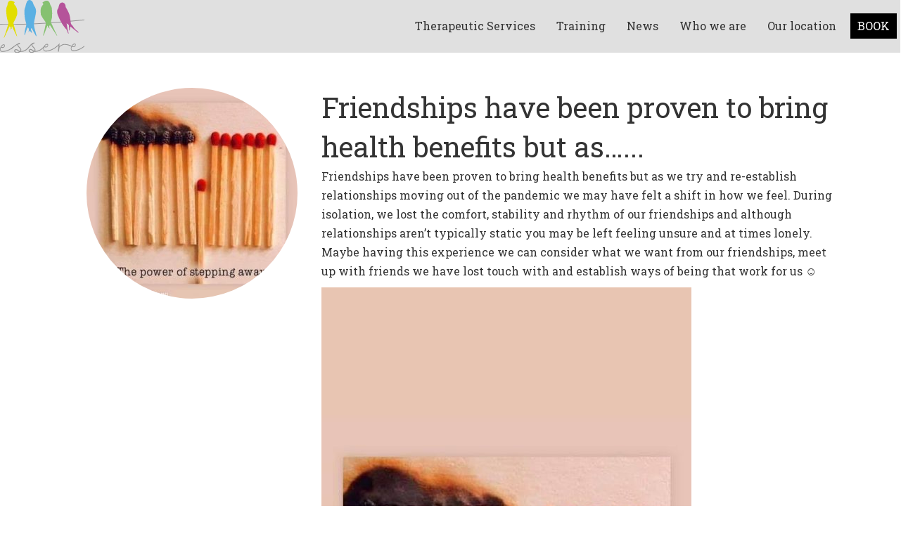

--- FILE ---
content_type: text/html; charset=UTF-8
request_url: https://esseretherapies.com/news/friendships-have-been-proven-to-bring-health-benefits-but-as
body_size: 15740
content:
<!DOCTYPE html>
<html lang="en-GB">
<head>
<meta charset="UTF-8" />
<script>
var gform;gform||(document.addEventListener("gform_main_scripts_loaded",function(){gform.scriptsLoaded=!0}),document.addEventListener("gform/theme/scripts_loaded",function(){gform.themeScriptsLoaded=!0}),window.addEventListener("DOMContentLoaded",function(){gform.domLoaded=!0}),gform={domLoaded:!1,scriptsLoaded:!1,themeScriptsLoaded:!1,isFormEditor:()=>"function"==typeof InitializeEditor,callIfLoaded:function(o){return!(!gform.domLoaded||!gform.scriptsLoaded||!gform.themeScriptsLoaded&&!gform.isFormEditor()||(gform.isFormEditor()&&console.warn("The use of gform.initializeOnLoaded() is deprecated in the form editor context and will be removed in Gravity Forms 3.1."),o(),0))},initializeOnLoaded:function(o){gform.callIfLoaded(o)||(document.addEventListener("gform_main_scripts_loaded",()=>{gform.scriptsLoaded=!0,gform.callIfLoaded(o)}),document.addEventListener("gform/theme/scripts_loaded",()=>{gform.themeScriptsLoaded=!0,gform.callIfLoaded(o)}),window.addEventListener("DOMContentLoaded",()=>{gform.domLoaded=!0,gform.callIfLoaded(o)}))},hooks:{action:{},filter:{}},addAction:function(o,r,e,t){gform.addHook("action",o,r,e,t)},addFilter:function(o,r,e,t){gform.addHook("filter",o,r,e,t)},doAction:function(o){gform.doHook("action",o,arguments)},applyFilters:function(o){return gform.doHook("filter",o,arguments)},removeAction:function(o,r){gform.removeHook("action",o,r)},removeFilter:function(o,r,e){gform.removeHook("filter",o,r,e)},addHook:function(o,r,e,t,n){null==gform.hooks[o][r]&&(gform.hooks[o][r]=[]);var d=gform.hooks[o][r];null==n&&(n=r+"_"+d.length),gform.hooks[o][r].push({tag:n,callable:e,priority:t=null==t?10:t})},doHook:function(r,o,e){var t;if(e=Array.prototype.slice.call(e,1),null!=gform.hooks[r][o]&&((o=gform.hooks[r][o]).sort(function(o,r){return o.priority-r.priority}),o.forEach(function(o){"function"!=typeof(t=o.callable)&&(t=window[t]),"action"==r?t.apply(null,e):e[0]=t.apply(null,e)})),"filter"==r)return e[0]},removeHook:function(o,r,t,n){var e;null!=gform.hooks[o][r]&&(e=(e=gform.hooks[o][r]).filter(function(o,r,e){return!!(null!=n&&n!=o.tag||null!=t&&t!=o.priority)}),gform.hooks[o][r]=e)}});
</script>

<meta name='viewport' content='width=device-width, initial-scale=1.0' />
<meta http-equiv='X-UA-Compatible' content='IE=edge' />
<link rel="profile" href="https://gmpg.org/xfn/11" />
<meta name='robots' content='index, follow, max-image-preview:large, max-snippet:-1, max-video-preview:-1' />

	<title>Friendships have been proven to bring health benefits but as... &#8226; Essere Therapies</title>
	<link rel="canonical" href="https://esseretherapies.com/news/friendships-have-been-proven-to-bring-health-benefits-but-as" />
	<meta property="og:locale" content="en_GB" />
	<meta property="og:type" content="article" />
	<meta property="og:title" content="Friendships have been proven to bring health benefits but as... &#8226; Essere Therapies" />
	<meta property="og:description" content="Friendships have been proven to bring health benefits but as we try and re-establish relationships moving out of the pandemic we may have felt a shift in how we feel. During isolation, we lost the comfort, stability and rhythm of our friendships and although relationships aren&#8217;t typically static you may be left feeling unsure and&hellip;" />
	<meta property="og:url" content="https://esseretherapies.com/news/friendships-have-been-proven-to-bring-health-benefits-but-as" />
	<meta property="og:site_name" content="Essere Therapies" />
	<meta property="article:published_time" content="2021-08-28T08:29:53+00:00" />
	<meta property="og:image" content="https://esseretherapies.com/wp-content/uploads/240680631_335148691426427_1894611545743636564_n.jpg" />
	<meta property="og:image:width" content="526" />
	<meta property="og:image:height" content="935" />
	<meta property="og:image:type" content="image/jpeg" />
	<meta name="author" content="cdes" />
	<meta name="twitter:card" content="summary_large_image" />
	<script type="application/ld+json" class="yoast-schema-graph">{"@context":"https://schema.org","@graph":[{"@type":"Article","@id":"https://esseretherapies.com/news/friendships-have-been-proven-to-bring-health-benefits-but-as#article","isPartOf":{"@id":"https://esseretherapies.com/news/friendships-have-been-proven-to-bring-health-benefits-but-as"},"author":{"name":"cdes","@id":"https://esseretherapies.com/#/schema/person/2e334054bfcb7ad4625691da4714577d"},"headline":"Friendships have been proven to bring health benefits but as&#8230;","datePublished":"2021-08-28T08:29:53+00:00","mainEntityOfPage":{"@id":"https://esseretherapies.com/news/friendships-have-been-proven-to-bring-health-benefits-but-as"},"wordCount":100,"publisher":{"@id":"https://esseretherapies.com/#organization"},"image":{"@id":"https://esseretherapies.com/news/friendships-have-been-proven-to-bring-health-benefits-but-as#primaryimage"},"thumbnailUrl":"https://esseretherapies.com/wp-content/uploads/240680631_335148691426427_1894611545743636564_n.jpg","articleSection":["News from the team"],"inLanguage":"en-GB"},{"@type":"WebPage","@id":"https://esseretherapies.com/news/friendships-have-been-proven-to-bring-health-benefits-but-as","url":"https://esseretherapies.com/news/friendships-have-been-proven-to-bring-health-benefits-but-as","name":"Friendships have been proven to bring health benefits but as... &#8226; Essere Therapies","isPartOf":{"@id":"https://esseretherapies.com/#website"},"primaryImageOfPage":{"@id":"https://esseretherapies.com/news/friendships-have-been-proven-to-bring-health-benefits-but-as#primaryimage"},"image":{"@id":"https://esseretherapies.com/news/friendships-have-been-proven-to-bring-health-benefits-but-as#primaryimage"},"thumbnailUrl":"https://esseretherapies.com/wp-content/uploads/240680631_335148691426427_1894611545743636564_n.jpg","datePublished":"2021-08-28T08:29:53+00:00","breadcrumb":{"@id":"https://esseretherapies.com/news/friendships-have-been-proven-to-bring-health-benefits-but-as#breadcrumb"},"inLanguage":"en-GB","potentialAction":[{"@type":"ReadAction","target":["https://esseretherapies.com/news/friendships-have-been-proven-to-bring-health-benefits-but-as"]}]},{"@type":"ImageObject","inLanguage":"en-GB","@id":"https://esseretherapies.com/news/friendships-have-been-proven-to-bring-health-benefits-but-as#primaryimage","url":"https://esseretherapies.com/wp-content/uploads/240680631_335148691426427_1894611545743636564_n.jpg","contentUrl":"https://esseretherapies.com/wp-content/uploads/240680631_335148691426427_1894611545743636564_n.jpg","width":526,"height":935},{"@type":"BreadcrumbList","@id":"https://esseretherapies.com/news/friendships-have-been-proven-to-bring-health-benefits-but-as#breadcrumb","itemListElement":[{"@type":"ListItem","position":1,"name":"News from the team","item":"https://esseretherapies.com/all/news"},{"@type":"ListItem","position":2,"name":"Friendships have been proven to bring health benefits but as&#8230;"}]},{"@type":"WebSite","@id":"https://esseretherapies.com/#website","url":"https://esseretherapies.com/","name":"Essere Therapies","description":"","publisher":{"@id":"https://esseretherapies.com/#organization"},"potentialAction":[{"@type":"SearchAction","target":{"@type":"EntryPoint","urlTemplate":"https://esseretherapies.com/?s={search_term_string}"},"query-input":{"@type":"PropertyValueSpecification","valueRequired":true,"valueName":"search_term_string"}}],"inLanguage":"en-GB"},{"@type":"Organization","@id":"https://esseretherapies.com/#organization","name":"Essere Therapies","url":"https://esseretherapies.com/","logo":{"@type":"ImageObject","inLanguage":"en-GB","@id":"https://esseretherapies.com/#/schema/logo/image/","url":"https://esseretherapies.com/wp-content/uploads/cropped-essere-therapies-logo-square-white-background.png","contentUrl":"https://esseretherapies.com/wp-content/uploads/cropped-essere-therapies-logo-square-white-background.png","width":512,"height":512,"caption":"Essere Therapies"},"image":{"@id":"https://esseretherapies.com/#/schema/logo/image/"}},{"@type":"Person","@id":"https://esseretherapies.com/#/schema/person/2e334054bfcb7ad4625691da4714577d","name":"cdes"}]}</script>


<link rel='dns-prefetch' href='//pro.fontawesome.com' />
<link rel='dns-prefetch' href='//fonts.googleapis.com' />
<link href='https://fonts.gstatic.com' crossorigin rel='preconnect' />
<style id='wp-img-auto-sizes-contain-inline-css'>
img:is([sizes=auto i],[sizes^="auto," i]){contain-intrinsic-size:3000px 1500px}
/*# sourceURL=wp-img-auto-sizes-contain-inline-css */
</style>
<style id='classic-theme-styles-inline-css'>
/*! This file is auto-generated */
.wp-block-button__link{color:#fff;background-color:#32373c;border-radius:9999px;box-shadow:none;text-decoration:none;padding:calc(.667em + 2px) calc(1.333em + 2px);font-size:1.125em}.wp-block-file__button{background:#32373c;color:#fff;text-decoration:none}
/*# sourceURL=/wp-includes/css/classic-themes.min.css */
</style>
<link rel='stylesheet' id='woocommerce-layout-css' href='https://esseretherapies.com/wp-content/plugins/woocommerce/assets/css/woocommerce-layout.css?ver=10.1.0' media='all' />
<link rel='stylesheet' id='woocommerce-smallscreen-css' href='https://esseretherapies.com/wp-content/plugins/woocommerce/assets/css/woocommerce-smallscreen.css?ver=10.1.0' media='only screen and (max-width: 767px)' />
<link rel='stylesheet' id='woocommerce-general-css' href='https://esseretherapies.com/wp-content/plugins/woocommerce/assets/css/woocommerce.css?ver=10.1.0' media='all' />
<style id='woocommerce-inline-inline-css'>
.woocommerce form .form-row .required { visibility: visible; }
/*# sourceURL=woocommerce-inline-inline-css */
</style>
<link rel='stylesheet' id='wp_automatic_gallery_style-css' href='https://esseretherapies.com/wp-content/plugins/wp-automatic/css/wp-automatic.css?ver=1.0.0' media='all' />
<link rel='stylesheet' id='font-awesome-5-css' href='https://pro.fontawesome.com/releases/v5.15.4/css/all.css?ver=2.10.0.5' media='all' />
<link rel='stylesheet' id='fl-builder-layout-bundle-d75d1c8c4109c5fa6d5ef117ef3874a2-css' href='https://esseretherapies.com/wp-content/uploads/bb-plugin/cache/d75d1c8c4109c5fa6d5ef117ef3874a2-layout-bundle.css?ver=2.10.0.5-1.5.2.1-20251125200437' media='all' />
<link rel='stylesheet' id='brands-styles-css' href='https://esseretherapies.com/wp-content/plugins/woocommerce/assets/css/brands.css?ver=10.1.0' media='all' />
<link rel='stylesheet' id='yith-wcbk-css' href='https://esseretherapies.com/wp-content/plugins/yith-woocommerce-booking-premium/assets/css/global.css?ver=5.11.0' media='all' />
<style id='yith-wcbk-inline-css'>
:root{--yith-wcbk-primary:#af57a5;--yith-wcbk-primary-light:#4daee5;--yith-wcbk-primary-contrast:#ffffff;--yith-wcbk-border-color:#e8e8e8;--yith-wcbk-border-color-focus:#dde020;--yith-wcbk-shadow-color-focus:rgba(167, 217, 236, .35);--yith-wcbk-underlined-bg:#e8e8e8;--yith-wcbk-underlined-text:#af57a5;--yith-wcbk-fields-font-size:16px;}
/*# sourceURL=yith-wcbk-inline-css */
</style>
<link rel='stylesheet' id='yith-wcbk-people-selector-css' href='https://esseretherapies.com/wp-content/plugins/yith-woocommerce-booking-premium/assets/css/people-selector.css?ver=5.11.0' media='all' />
<link rel='stylesheet' id='yith-wcbk-date-range-picker-css' href='https://esseretherapies.com/wp-content/plugins/yith-woocommerce-booking-premium/assets/css/date-range-picker.css?ver=5.11.0' media='all' />
<link rel='stylesheet' id='yith-wcbk-datepicker-css' href='https://esseretherapies.com/wp-content/plugins/yith-woocommerce-booking-premium/assets/css/datepicker.css?ver=5.11.0' media='all' />
<link rel='stylesheet' id='yith-wcbk-fields-css' href='https://esseretherapies.com/wp-content/plugins/yith-woocommerce-booking-premium/assets/css/fields.css?ver=5.11.0' media='all' />
<link rel='stylesheet' id='yith-plugin-fw-icon-font-css' href='https://esseretherapies.com/wp-content/plugins/yith-woocommerce-booking-premium/plugin-fw/assets/css/yith-icon.css?ver=4.5.6' media='all' />
<link rel='stylesheet' id='yith-wcbk-booking-form-css' href='https://esseretherapies.com/wp-content/plugins/yith-woocommerce-booking-premium/assets/css/booking-form.css?ver=5.11.0' media='all' />
<link rel='stylesheet' id='jquery-ui-style-css' href='https://esseretherapies.com/wp-content/plugins/yith-woocommerce-booking-premium/assets/css/jquery-ui/jquery-ui.min.css?ver=1.13.1' media='all' />
<link rel='stylesheet' id='yith-wcbk-frontend-style-css' href='https://esseretherapies.com/wp-content/plugins/yith-woocommerce-booking-premium/assets/css/frontend/frontend.css?ver=5.11.0' media='all' />
<link rel='stylesheet' id='yith-wcbk-popup-css' href='https://esseretherapies.com/wp-content/plugins/yith-woocommerce-booking-premium/assets/css/frontend/popup.css?ver=5.11.0' media='all' />
<link rel='stylesheet' id='select2-css' href='https://esseretherapies.com/wp-content/plugins/woocommerce/assets/css/select2.css?ver=10.1.0' media='all' />
<style id='posts-table-pro-head-inline-css'>
table.posts-data-table { visibility: hidden; }
/*# sourceURL=posts-table-pro-head-inline-css */
</style>
<link rel='stylesheet' id='jquery-magnificpopup-css' href='https://esseretherapies.com/wp-content/plugins/bb-plugin/css/jquery.magnificpopup.min.css?ver=2.10.0.5' media='all' />
<link rel='stylesheet' id='base-css' href='https://esseretherapies.com/wp-content/themes/bb-theme/css/base.min.css?ver=1.7.19.1' media='all' />
<link rel='stylesheet' id='fl-automator-skin-css' href='https://esseretherapies.com/wp-content/uploads/bb-theme/skin-69410249be25f.css?ver=1.7.19.1' media='all' />
<link rel='stylesheet' id='fl-child-theme-css' href='https://esseretherapies.com/wp-content/themes/bb-craven-digital/style.css?ver=6.9' media='all' />
<link rel='stylesheet' id='pp-animate-css' href='https://esseretherapies.com/wp-content/plugins/bbpowerpack/assets/css/animate.min.css?ver=3.5.1' media='all' />
<link rel='stylesheet' id='fl-builder-google-fonts-62cb2732468e2317504118e57f662471-css' href='//fonts.googleapis.com/css?family=Roboto+Slab%3A300%2C400%2C700%2C400%2C700&#038;ver=6.9' media='all' />
<script src="https://esseretherapies.com/wp-includes/js/dist/hooks.min.js?ver=dd5603f07f9220ed27f1" id="wp-hooks-js"></script>
<script id="say-what-js-js-extra">
var say_what_data = {"replacements":{"|Customize|":"Site settings","|Edit Page|":"Page settings","|Edit Post|":"Page settings","woocommerce|Proceed to Checkout|":"Next: Payment","woocommerce|We have finished processing your order.|":"Thanks for your booking:","yith-booking-for-woocommerce|Order|":"Payment reference","woocommerce|Product|":"Appointment","woocommerce|Thank you. Your order has been received.|":"Thank you for your booking. An email with the details of your appointment has been sent to you - if you don't see it in your inbox, please check your spam folder","woocommerce|[Order #%s]|":"Booking ref %s","woocommerce|#|hash before order number":"","woocommerce|We'll use this email to send you details and updates about your order.|":"","woocommerce|Billing details|":"","woocommerce|Enter the billing address that matches your payment method.|":"","woocommerce|Your order|":"Your appointment","yith-booking-for-woocommerce|Services|":"Location","woocommerce|Billing address|":"Booked by","woocommerce|Place order|":"Make payment","yith-booking-for-woocommerce|YITH|":"Bookings","woocommerce|WooCommerce|":"Orders"}};
//# sourceURL=say-what-js-js-extra
</script>
<script src="https://esseretherapies.com/wp-content/plugins/say-what/assets/build/frontend.js?ver=fd31684c45e4d85aeb4e" id="say-what-js-js"></script>
<script src="https://esseretherapies.com/wp-includes/js/jquery/jquery.min.js?ver=3.7.1" id="jquery-core-js"></script>
<script src="https://esseretherapies.com/wp-includes/js/jquery/jquery-migrate.min.js?ver=3.4.1" id="jquery-migrate-js"></script>
<script src="https://esseretherapies.com/wp-content/plugins/woocommerce/assets/js/jquery-blockui/jquery.blockUI.min.js?ver=2.7.0-wc.10.1.0" id="jquery-blockui-js" data-wp-strategy="defer"></script>
<script id="wc-add-to-cart-js-extra">
var wc_add_to_cart_params = {"ajax_url":"/wp-admin/admin-ajax.php","wc_ajax_url":"/?wc-ajax=%%endpoint%%","i18n_view_cart":"View basket","cart_url":"https://esseretherapies.com/book/check","is_cart":"","cart_redirect_after_add":"yes"};
//# sourceURL=wc-add-to-cart-js-extra
</script>
<script src="https://esseretherapies.com/wp-content/plugins/woocommerce/assets/js/frontend/add-to-cart.min.js?ver=10.1.0" id="wc-add-to-cart-js" defer data-wp-strategy="defer"></script>
<script src="https://esseretherapies.com/wp-content/plugins/woocommerce/assets/js/js-cookie/js.cookie.min.js?ver=2.1.4-wc.10.1.0" id="js-cookie-js" defer data-wp-strategy="defer"></script>
<script id="woocommerce-js-extra">
var woocommerce_params = {"ajax_url":"/wp-admin/admin-ajax.php","wc_ajax_url":"/?wc-ajax=%%endpoint%%","i18n_password_show":"Show password","i18n_password_hide":"Hide password"};
//# sourceURL=woocommerce-js-extra
</script>
<script src="https://esseretherapies.com/wp-content/plugins/woocommerce/assets/js/frontend/woocommerce.min.js?ver=10.1.0" id="woocommerce-js" defer data-wp-strategy="defer"></script>
<script src="https://esseretherapies.com/wp-content/plugins/wp-automatic/js/main-front.js?ver=1.0.1" id="wp_automatic_gallery-js"></script>
		<script>
			var bb_powerpack = {
				version: '2.40.1.4',
				getAjaxUrl: function() { return atob( 'aHR0cHM6Ly9lc3NlcmV0aGVyYXBpZXMuY29tL3dwLWFkbWluL2FkbWluLWFqYXgucGhw' ); },
				callback: function() {},
				search_term: '',
				current_page: 'https://esseretherapies.com/news/friendships-have-been-proven-to-bring-health-benefits-but-as',
				conditionals: {
					is_front_page: false,
					is_home: false,
					is_archive: false,
					is_tax: false,
										is_author: false,
					current_author: false,
					is_search: false,
									}
			};
		</script>
			<noscript><style>.woocommerce-product-gallery{ opacity: 1 !important; }</style></noscript>
	<style>.recentcomments a{display:inline !important;padding:0 !important;margin:0 !important;}</style><link rel="icon" href="https://esseretherapies.com/wp-content/uploads/cropped-essere-logo-square-32x32.png" sizes="32x32" />
<link rel="icon" href="https://esseretherapies.com/wp-content/uploads/cropped-essere-logo-square-192x192.png" sizes="192x192" />
<link rel="apple-touch-icon" href="https://esseretherapies.com/wp-content/uploads/cropped-essere-logo-square-180x180.png" />
<meta name="msapplication-TileImage" content="https://esseretherapies.com/wp-content/uploads/cropped-essere-logo-square-270x270.png" />
		<style id="wp-custom-css">
			blockquote {font-size:inherit;font-weight:100;margin-top:40px;margin-left:3vw;margin-right:3vw}

.fl-rich-text li {margin-bottom:20px}

li#menu-item-81 {
    font-weight: 900;
}



li#menu-item-1622 a {
	background: #000000;
	color:#ffffff !important;
}




/** YITH AND WOOCOMMERCE */



.woocommerce-product-gallery {
    display: none !important;
}
.summary {
    float: none !important;
    width: 100% !important;
}

.yith-wcbk-date-picker--inline .ui-widget.ui-widget-content {
    width: 100% !important;
}

.yith-wcbk-booking-form {
    max-width: inherit;
}


.checkout #billing_country_field, .checkout #billing_state_field, .checkout .col-2, .checkout .cart-subtotal {
	display:none !important;
}
.checkout .col-1 {
	width:100% !important
}

.woocommerce #payment div.payment_box, .woocommerce-page #payment div.payment_box, form.checkout_coupon.woocommerce-form-coupon {
    color: #ffffff;
    background: lightgreen;
	padding:3vw;
}


.yith-wcbk-form-section.yith-wcbk-form-section-dates.yith-wcbk-form-section-dates-date-time .yith-wcbk-form-section__content.yith-wcbk-form-section__content--with-error .yith-wcbk-booking-form-error {
    display:none;
}


.woocommerce div.product form.cart .button, button#place_order, .wc-block-cart .wc-block-cart__submit-container {
    width: 100%;
    padding: 25px;
    border-radius: 10px;
	background:#af57a5 !important;
	border-color:#af57a5 !important;
}
.woocommerce div.product form.cart .button:hover, button#place_order:hover, .wc-block-cart .wc-block-cart__submit-container:hover {
	background:#4daee5 !important;
	border-color:#4daee5 !important;
}
.wc-block-cart .wc-block-cart__submit-container a {
	color:#ffffff;
}

.yith-wcbk-booking-form {
	display:flex;
	flex-wrap: wrap;
}
.yith-wcbk-booking-form  div{
flex: 0 0 100%; /* flex-grow, flex-shrink, flex-basis */
}

.yith-wcbk-form-section-dates-wrapper {
  order: 2;
}
.yith-wcbk-form-section-services-wrapper {
  order: 1;
}

.woocommerce-thankyou-order-details, .woocommerce-order-details h2, .woocommerce-order-details .account-bookings-table, .woocommerce-customer-details h2, table.woocommerce-table.woocommerce-table--order-details.shop_table.order_details thead {
    display: none;
}




.yith-wcbk-form-section.yith-wcbk-form-section-duration.yith-wcbk-form-section-duration--type-customer, .product_meta, nav.woocommerce-breadcrumb, button.yith-wcbk-add-to-cart-button[disabled], .woocommerce-Tabs-panel h2, .woocommerce div.product div.images .woocommerce-product-gallery__trigger, .woocommerce div.product div.images .woocommerce-product-gallery__wrapper .zoomImg, .woocommerce-result-count, .woocommerce-ordering, .add_to_cart_button, .variation-To, .variation-Duration, dt.variation-From, .product-price, .woocommerce-cart-form thead,  tr.cart-subtotal, .cart_totals h2,.woocommerce .outofstock .button.product_type_simple, #add_payment_method #payment ul.payment_methods li img.stripe-icon, .woocommerce-checkout #payment ul.payment_methods li img.stripe-icon, .woocommerce-checkout-review-order-table thead, h3#order_review_heading,  .woocommerce-cart .woocommerce-notices-wrapper, table.shop_table.shop_table_responsive.my_account_bookings.account-bookings-table, ul.woocommerce-order-overview.woocommerce-thankyou-order-details.order_details, .woocommerce-order-details h2, .order_details tfoot, .woocommerce-order .woocommerce-column__title, mark.count, dt.variation-Extras, section.related.products, .woocommerce-account .booking-to, .woocommerce-account .view, .woocommerce-account .booking_details, .woocommerce-MyAccount-navigation-link--orders, .woocommerce-MyAccount-navigation-link--downloads, .woocommerce-MyAccount-navigation-link--edit-address, .woocommerce-MyAccount-navigation-link--payment-methods, .woocommerce-MyAccount-navigation-link--dashboard, .woocommerce-page button.button:disabled, .woocommerce-page button.button:disabled[disabled], .yith-wcbk-form-section-duration.yith-wcbk-form-section-duration--type-fixed, tr.yith-wcbk-booking-search-form-row-end-date, .fl-comments, .woocommerce-shop .woocommerce-products-header__title.page-title, .ics-calendar-color-key, .yith-wcbk-booking-form .yith-wcbk-form-section-service .help_tip, .product_cat-pitches .yith-wcbk-form-section__label.yith-wcbk-booking-form__label, .yith-wcbk-not-allowed, .cross-sells + .cart_totals.calculated_shipping 
{
    display: none !important;
}
		</style>
		<link rel='stylesheet' id='wc-blocks-style-css' href='https://esseretherapies.com/wp-content/plugins/woocommerce/assets/client/blocks/wc-blocks.css?ver=wc-10.1.0' media='all' />
<style id='global-styles-inline-css'>
:root{--wp--preset--aspect-ratio--square: 1;--wp--preset--aspect-ratio--4-3: 4/3;--wp--preset--aspect-ratio--3-4: 3/4;--wp--preset--aspect-ratio--3-2: 3/2;--wp--preset--aspect-ratio--2-3: 2/3;--wp--preset--aspect-ratio--16-9: 16/9;--wp--preset--aspect-ratio--9-16: 9/16;--wp--preset--color--black: #000000;--wp--preset--color--cyan-bluish-gray: #abb8c3;--wp--preset--color--white: #ffffff;--wp--preset--color--pale-pink: #f78da7;--wp--preset--color--vivid-red: #cf2e2e;--wp--preset--color--luminous-vivid-orange: #ff6900;--wp--preset--color--luminous-vivid-amber: #fcb900;--wp--preset--color--light-green-cyan: #7bdcb5;--wp--preset--color--vivid-green-cyan: #00d084;--wp--preset--color--pale-cyan-blue: #8ed1fc;--wp--preset--color--vivid-cyan-blue: #0693e3;--wp--preset--color--vivid-purple: #9b51e0;--wp--preset--color--fl-heading-text: #333333;--wp--preset--color--fl-body-bg: #ffffff;--wp--preset--color--fl-body-text: #333333;--wp--preset--color--fl-accent: #333333;--wp--preset--color--fl-accent-hover: #af57a5;--wp--preset--color--fl-topbar-bg: #ffffff;--wp--preset--color--fl-topbar-text: #000000;--wp--preset--color--fl-topbar-link: #428bca;--wp--preset--color--fl-topbar-hover: #428bca;--wp--preset--color--fl-header-bg: #ffffff;--wp--preset--color--fl-header-text: #000000;--wp--preset--color--fl-header-link: #428bca;--wp--preset--color--fl-header-hover: #428bca;--wp--preset--color--fl-nav-bg: #ffffff;--wp--preset--color--fl-nav-link: #428bca;--wp--preset--color--fl-nav-hover: #428bca;--wp--preset--color--fl-content-bg: #ffffff;--wp--preset--color--fl-footer-widgets-bg: #ffffff;--wp--preset--color--fl-footer-widgets-text: #000000;--wp--preset--color--fl-footer-widgets-link: #428bca;--wp--preset--color--fl-footer-widgets-hover: #428bca;--wp--preset--color--fl-footer-bg: #ffffff;--wp--preset--color--fl-footer-text: #000000;--wp--preset--color--fl-footer-link: #428bca;--wp--preset--color--fl-footer-hover: #428bca;--wp--preset--gradient--vivid-cyan-blue-to-vivid-purple: linear-gradient(135deg,rgb(6,147,227) 0%,rgb(155,81,224) 100%);--wp--preset--gradient--light-green-cyan-to-vivid-green-cyan: linear-gradient(135deg,rgb(122,220,180) 0%,rgb(0,208,130) 100%);--wp--preset--gradient--luminous-vivid-amber-to-luminous-vivid-orange: linear-gradient(135deg,rgb(252,185,0) 0%,rgb(255,105,0) 100%);--wp--preset--gradient--luminous-vivid-orange-to-vivid-red: linear-gradient(135deg,rgb(255,105,0) 0%,rgb(207,46,46) 100%);--wp--preset--gradient--very-light-gray-to-cyan-bluish-gray: linear-gradient(135deg,rgb(238,238,238) 0%,rgb(169,184,195) 100%);--wp--preset--gradient--cool-to-warm-spectrum: linear-gradient(135deg,rgb(74,234,220) 0%,rgb(151,120,209) 20%,rgb(207,42,186) 40%,rgb(238,44,130) 60%,rgb(251,105,98) 80%,rgb(254,248,76) 100%);--wp--preset--gradient--blush-light-purple: linear-gradient(135deg,rgb(255,206,236) 0%,rgb(152,150,240) 100%);--wp--preset--gradient--blush-bordeaux: linear-gradient(135deg,rgb(254,205,165) 0%,rgb(254,45,45) 50%,rgb(107,0,62) 100%);--wp--preset--gradient--luminous-dusk: linear-gradient(135deg,rgb(255,203,112) 0%,rgb(199,81,192) 50%,rgb(65,88,208) 100%);--wp--preset--gradient--pale-ocean: linear-gradient(135deg,rgb(255,245,203) 0%,rgb(182,227,212) 50%,rgb(51,167,181) 100%);--wp--preset--gradient--electric-grass: linear-gradient(135deg,rgb(202,248,128) 0%,rgb(113,206,126) 100%);--wp--preset--gradient--midnight: linear-gradient(135deg,rgb(2,3,129) 0%,rgb(40,116,252) 100%);--wp--preset--font-size--small: 13px;--wp--preset--font-size--medium: 20px;--wp--preset--font-size--large: 36px;--wp--preset--font-size--x-large: 42px;--wp--preset--spacing--20: 0.44rem;--wp--preset--spacing--30: 0.67rem;--wp--preset--spacing--40: 1rem;--wp--preset--spacing--50: 1.5rem;--wp--preset--spacing--60: 2.25rem;--wp--preset--spacing--70: 3.38rem;--wp--preset--spacing--80: 5.06rem;--wp--preset--shadow--natural: 6px 6px 9px rgba(0, 0, 0, 0.2);--wp--preset--shadow--deep: 12px 12px 50px rgba(0, 0, 0, 0.4);--wp--preset--shadow--sharp: 6px 6px 0px rgba(0, 0, 0, 0.2);--wp--preset--shadow--outlined: 6px 6px 0px -3px rgb(255, 255, 255), 6px 6px rgb(0, 0, 0);--wp--preset--shadow--crisp: 6px 6px 0px rgb(0, 0, 0);}:where(.is-layout-flex){gap: 0.5em;}:where(.is-layout-grid){gap: 0.5em;}body .is-layout-flex{display: flex;}.is-layout-flex{flex-wrap: wrap;align-items: center;}.is-layout-flex > :is(*, div){margin: 0;}body .is-layout-grid{display: grid;}.is-layout-grid > :is(*, div){margin: 0;}:where(.wp-block-columns.is-layout-flex){gap: 2em;}:where(.wp-block-columns.is-layout-grid){gap: 2em;}:where(.wp-block-post-template.is-layout-flex){gap: 1.25em;}:where(.wp-block-post-template.is-layout-grid){gap: 1.25em;}.has-black-color{color: var(--wp--preset--color--black) !important;}.has-cyan-bluish-gray-color{color: var(--wp--preset--color--cyan-bluish-gray) !important;}.has-white-color{color: var(--wp--preset--color--white) !important;}.has-pale-pink-color{color: var(--wp--preset--color--pale-pink) !important;}.has-vivid-red-color{color: var(--wp--preset--color--vivid-red) !important;}.has-luminous-vivid-orange-color{color: var(--wp--preset--color--luminous-vivid-orange) !important;}.has-luminous-vivid-amber-color{color: var(--wp--preset--color--luminous-vivid-amber) !important;}.has-light-green-cyan-color{color: var(--wp--preset--color--light-green-cyan) !important;}.has-vivid-green-cyan-color{color: var(--wp--preset--color--vivid-green-cyan) !important;}.has-pale-cyan-blue-color{color: var(--wp--preset--color--pale-cyan-blue) !important;}.has-vivid-cyan-blue-color{color: var(--wp--preset--color--vivid-cyan-blue) !important;}.has-vivid-purple-color{color: var(--wp--preset--color--vivid-purple) !important;}.has-black-background-color{background-color: var(--wp--preset--color--black) !important;}.has-cyan-bluish-gray-background-color{background-color: var(--wp--preset--color--cyan-bluish-gray) !important;}.has-white-background-color{background-color: var(--wp--preset--color--white) !important;}.has-pale-pink-background-color{background-color: var(--wp--preset--color--pale-pink) !important;}.has-vivid-red-background-color{background-color: var(--wp--preset--color--vivid-red) !important;}.has-luminous-vivid-orange-background-color{background-color: var(--wp--preset--color--luminous-vivid-orange) !important;}.has-luminous-vivid-amber-background-color{background-color: var(--wp--preset--color--luminous-vivid-amber) !important;}.has-light-green-cyan-background-color{background-color: var(--wp--preset--color--light-green-cyan) !important;}.has-vivid-green-cyan-background-color{background-color: var(--wp--preset--color--vivid-green-cyan) !important;}.has-pale-cyan-blue-background-color{background-color: var(--wp--preset--color--pale-cyan-blue) !important;}.has-vivid-cyan-blue-background-color{background-color: var(--wp--preset--color--vivid-cyan-blue) !important;}.has-vivid-purple-background-color{background-color: var(--wp--preset--color--vivid-purple) !important;}.has-black-border-color{border-color: var(--wp--preset--color--black) !important;}.has-cyan-bluish-gray-border-color{border-color: var(--wp--preset--color--cyan-bluish-gray) !important;}.has-white-border-color{border-color: var(--wp--preset--color--white) !important;}.has-pale-pink-border-color{border-color: var(--wp--preset--color--pale-pink) !important;}.has-vivid-red-border-color{border-color: var(--wp--preset--color--vivid-red) !important;}.has-luminous-vivid-orange-border-color{border-color: var(--wp--preset--color--luminous-vivid-orange) !important;}.has-luminous-vivid-amber-border-color{border-color: var(--wp--preset--color--luminous-vivid-amber) !important;}.has-light-green-cyan-border-color{border-color: var(--wp--preset--color--light-green-cyan) !important;}.has-vivid-green-cyan-border-color{border-color: var(--wp--preset--color--vivid-green-cyan) !important;}.has-pale-cyan-blue-border-color{border-color: var(--wp--preset--color--pale-cyan-blue) !important;}.has-vivid-cyan-blue-border-color{border-color: var(--wp--preset--color--vivid-cyan-blue) !important;}.has-vivid-purple-border-color{border-color: var(--wp--preset--color--vivid-purple) !important;}.has-vivid-cyan-blue-to-vivid-purple-gradient-background{background: var(--wp--preset--gradient--vivid-cyan-blue-to-vivid-purple) !important;}.has-light-green-cyan-to-vivid-green-cyan-gradient-background{background: var(--wp--preset--gradient--light-green-cyan-to-vivid-green-cyan) !important;}.has-luminous-vivid-amber-to-luminous-vivid-orange-gradient-background{background: var(--wp--preset--gradient--luminous-vivid-amber-to-luminous-vivid-orange) !important;}.has-luminous-vivid-orange-to-vivid-red-gradient-background{background: var(--wp--preset--gradient--luminous-vivid-orange-to-vivid-red) !important;}.has-very-light-gray-to-cyan-bluish-gray-gradient-background{background: var(--wp--preset--gradient--very-light-gray-to-cyan-bluish-gray) !important;}.has-cool-to-warm-spectrum-gradient-background{background: var(--wp--preset--gradient--cool-to-warm-spectrum) !important;}.has-blush-light-purple-gradient-background{background: var(--wp--preset--gradient--blush-light-purple) !important;}.has-blush-bordeaux-gradient-background{background: var(--wp--preset--gradient--blush-bordeaux) !important;}.has-luminous-dusk-gradient-background{background: var(--wp--preset--gradient--luminous-dusk) !important;}.has-pale-ocean-gradient-background{background: var(--wp--preset--gradient--pale-ocean) !important;}.has-electric-grass-gradient-background{background: var(--wp--preset--gradient--electric-grass) !important;}.has-midnight-gradient-background{background: var(--wp--preset--gradient--midnight) !important;}.has-small-font-size{font-size: var(--wp--preset--font-size--small) !important;}.has-medium-font-size{font-size: var(--wp--preset--font-size--medium) !important;}.has-large-font-size{font-size: var(--wp--preset--font-size--large) !important;}.has-x-large-font-size{font-size: var(--wp--preset--font-size--x-large) !important;}
/*# sourceURL=global-styles-inline-css */
</style>
</head>
<body class="wp-singular post-template-default single single-post postid-588 single-format-standard wp-theme-bb-theme wp-child-theme-bb-craven-digital theme-bb-theme fl-builder-2-10-0-5 fl-themer-1-5-2-1-20251125200437 fl-theme-1-7-19-1 fl-no-js woocommerce-no-js fl-theme-builder-header fl-theme-builder-header-header fl-theme-builder-footer fl-theme-builder-footer-footer fl-theme-builder-singular fl-theme-builder-singular-news-post fl-theme-builder-part fl-theme-builder-part-breadcrumb yith-booking fl-framework-base fl-preset-default fl-full-width fl-search-active" itemscope="itemscope" itemtype="https://schema.org/WebPage">
<a aria-label="Skip to content" class="fl-screen-reader-text" href="#fl-main-content">Skip to content</a><div class="fl-page">
	<header class="fl-builder-content fl-builder-content-11 fl-builder-global-templates-locked" data-post-id="11" data-type="header" data-sticky="0" data-sticky-on="" data-sticky-breakpoint="medium" data-shrink="0" data-overlay="0" data-overlay-bg="transparent" data-shrink-image-height="50px" role="banner" itemscope="itemscope" itemtype="http://schema.org/WPHeader"><div class="fl-row fl-row-full-width fl-row-bg-color fl-node-5e956b05a5998 fl-row-default-height fl-row-align-center" data-node="5e956b05a5998">
	<div class="fl-row-content-wrap">
		<div class="uabb-row-separator uabb-top-row-separator" >
</div>
						<div class="fl-row-content fl-row-full-width fl-node-content">
		
<div class="fl-col-group fl-node-5e956b05a7d6e fl-col-group-equal-height fl-col-group-align-center fl-col-group-custom-width" data-node="5e956b05a7d6e">
			<div class="fl-col fl-node-5e956b05a7e43 fl-col-bg-color fl-col-small fl-col-small-full-width fl-col-small-custom-width" data-node="5e956b05a7e43">
	<div class="fl-col-content fl-node-content"><div class="fl-module fl-module-photo fl-node-5e956b0c81506" data-node="5e956b0c81506">
	<div class="fl-module-content fl-node-content">
		<div role="figure" class="fl-photo fl-photo-align-left" itemscope itemtype="https://schema.org/ImageObject">
	<div class="fl-photo-content fl-photo-img-svg">
				<a href="/" target="_self" itemprop="url">
				<img loading="lazy" decoding="async" class="fl-photo-img wp-image-1394 size-full" src="https://esseretherapies.com/wp-content/uploads/essere-logo-word-under-cropped.svg" alt="essere logo word under cropped" height="0" width="0" title="essere logo word under cropped"  data-no-lazy="1" itemprop="image" />
				</a>
					</div>
	</div>
	</div>
</div>
</div>
</div>
			<div class="fl-col fl-node-5e956ccde0261 fl-col-bg-color fl-col-small-custom-width" data-node="5e956ccde0261">
	<div class="fl-col-content fl-node-content"><div class="fl-module fl-module-uabb-advanced-menu fl-node-5e956ccde01be" data-node="5e956ccde01be">
	<div class="fl-module-content fl-node-content">
			<div class="uabb-creative-menu
	 uabb-creative-menu-accordion-collapse	uabb-menu-default">
		<div class="uabb-creative-menu-mobile-toggle-container"><div class="uabb-creative-menu-mobile-toggle hamburger" tabindex="0"><div class="uabb-svg-container"><svg title="uabb-menu-toggle" version="1.1" class="hamburger-menu" xmlns="https://www.w3.org/2000/svg" xmlns:xlink="https://www.w3.org/1999/xlink" viewBox="0 0 50 50">
<rect class="uabb-hamburger-menu-top" width="50" height="10"/>
<rect class="uabb-hamburger-menu-middle" y="20" width="50" height="10"/>
<rect class="uabb-hamburger-menu-bottom" y="40" width="50" height="10"/>
</svg>
</div></div></div>			<div class="uabb-clear"></div>
					<ul id="menu-primary" class="menu uabb-creative-menu-horizontal uabb-toggle-none"><li id="menu-item-80" class="menu-item menu-item-type-post_type menu-item-object-page menu-item-has-children uabb-has-submenu uabb-creative-menu uabb-cm-style" aria-haspopup="true"><div class="uabb-has-submenu-container"><a href="https://esseretherapies.com/services"><span class="menu-item-text">Therapeutic Services<span class="uabb-menu-toggle"></span></span></a></div>
<ul class="sub-menu">
	<li id="menu-item-249" class="menu-item menu-item-type-post_type menu-item-object-page uabb-creative-menu uabb-cm-style"><a href="https://esseretherapies.com/services/children"><span class="menu-item-text">Child Therapy</span></a></li>
	<li id="menu-item-248" class="menu-item menu-item-type-post_type menu-item-object-page uabb-creative-menu uabb-cm-style"><a href="https://esseretherapies.com/services/teens"><span class="menu-item-text">Teen Therapy</span></a></li>
	<li id="menu-item-247" class="menu-item menu-item-type-post_type menu-item-object-page uabb-creative-menu uabb-cm-style"><a href="https://esseretherapies.com/services/adults"><span class="menu-item-text">Adult Services</span></a></li>
	<li id="menu-item-246" class="menu-item menu-item-type-post_type menu-item-object-page uabb-creative-menu uabb-cm-style"><a href="https://esseretherapies.com/services/nurseries"><span class="menu-item-text">Psychoeducation</span></a></li>
	<li id="menu-item-245" class="menu-item menu-item-type-post_type menu-item-object-page uabb-creative-menu uabb-cm-style"><a href="https://esseretherapies.com/services/organisations"><span class="menu-item-text">Organisations</span></a></li>
	<li id="menu-item-821" class="menu-item menu-item-type-post_type menu-item-object-page uabb-creative-menu uabb-cm-style"><a href="https://esseretherapies.com/services/clinical-supervision"><span class="menu-item-text">Clinical Supervision &#038; Coaching</span></a></li>
	<li id="menu-item-244" class="menu-item menu-item-type-post_type menu-item-object-page uabb-creative-menu uabb-cm-style"><a href="https://esseretherapies.com/services/community-interest"><span class="menu-item-text">Community Interest</span></a></li>
</ul>
</li>
<li id="menu-item-318" class="menu-item menu-item-type-taxonomy menu-item-object-category uabb-creative-menu uabb-cm-style"><a href="https://esseretherapies.com/all/training"><span class="menu-item-text">Training</span></a></li>
<li id="menu-item-185" class="menu-item menu-item-type-taxonomy menu-item-object-category current-post-ancestor current-menu-parent current-post-parent uabb-creative-menu uabb-cm-style"><a href="https://esseretherapies.com/all/news"><span class="menu-item-text">News</span></a></li>
<li id="menu-item-87" class="menu-item menu-item-type-post_type menu-item-object-page uabb-creative-menu uabb-cm-style"><a href="https://esseretherapies.com/team"><span class="menu-item-text">Who we are</span></a></li>
<li id="menu-item-1010" class="menu-item menu-item-type-post_type menu-item-object-page uabb-creative-menu uabb-cm-style"><a href="https://esseretherapies.com/location"><span class="menu-item-text">Our location</span></a></li>
<li id="menu-item-1622" class="menu-item menu-item-type-post_type menu-item-object-page uabb-creative-menu uabb-cm-style"><a href="https://esseretherapies.com/book"><span class="menu-item-text">BOOK</span></a></li>
</ul>	</div>

	<div class="uabb-creative-menu-mobile-toggle-container"><div class="uabb-creative-menu-mobile-toggle hamburger" tabindex="0"><div class="uabb-svg-container"><svg title="uabb-menu-toggle" version="1.1" class="hamburger-menu" xmlns="https://www.w3.org/2000/svg" xmlns:xlink="https://www.w3.org/1999/xlink" viewBox="0 0 50 50">
<rect class="uabb-hamburger-menu-top" width="50" height="10"/>
<rect class="uabb-hamburger-menu-middle" y="20" width="50" height="10"/>
<rect class="uabb-hamburger-menu-bottom" y="40" width="50" height="10"/>
</svg>
</div></div></div>			<div class="uabb-creative-menu
			 uabb-creative-menu-accordion-collapse			full-screen">
				<div class="uabb-clear"></div>
				<div class="uabb-menu-overlay uabb-overlay-fade"> <div class="uabb-menu-close-btn"></div>						<ul id="menu-primary-1" class="menu uabb-creative-menu-horizontal uabb-toggle-none"><li id="menu-item-80" class="menu-item menu-item-type-post_type menu-item-object-page menu-item-has-children uabb-has-submenu uabb-creative-menu uabb-cm-style" aria-haspopup="true"><div class="uabb-has-submenu-container"><a href="https://esseretherapies.com/services"><span class="menu-item-text">Therapeutic Services<span class="uabb-menu-toggle"></span></span></a></div>
<ul class="sub-menu">
	<li id="menu-item-249" class="menu-item menu-item-type-post_type menu-item-object-page uabb-creative-menu uabb-cm-style"><a href="https://esseretherapies.com/services/children"><span class="menu-item-text">Child Therapy</span></a></li>
	<li id="menu-item-248" class="menu-item menu-item-type-post_type menu-item-object-page uabb-creative-menu uabb-cm-style"><a href="https://esseretherapies.com/services/teens"><span class="menu-item-text">Teen Therapy</span></a></li>
	<li id="menu-item-247" class="menu-item menu-item-type-post_type menu-item-object-page uabb-creative-menu uabb-cm-style"><a href="https://esseretherapies.com/services/adults"><span class="menu-item-text">Adult Services</span></a></li>
	<li id="menu-item-246" class="menu-item menu-item-type-post_type menu-item-object-page uabb-creative-menu uabb-cm-style"><a href="https://esseretherapies.com/services/nurseries"><span class="menu-item-text">Psychoeducation</span></a></li>
	<li id="menu-item-245" class="menu-item menu-item-type-post_type menu-item-object-page uabb-creative-menu uabb-cm-style"><a href="https://esseretherapies.com/services/organisations"><span class="menu-item-text">Organisations</span></a></li>
	<li id="menu-item-821" class="menu-item menu-item-type-post_type menu-item-object-page uabb-creative-menu uabb-cm-style"><a href="https://esseretherapies.com/services/clinical-supervision"><span class="menu-item-text">Clinical Supervision &#038; Coaching</span></a></li>
	<li id="menu-item-244" class="menu-item menu-item-type-post_type menu-item-object-page uabb-creative-menu uabb-cm-style"><a href="https://esseretherapies.com/services/community-interest"><span class="menu-item-text">Community Interest</span></a></li>
</ul>
</li>
<li id="menu-item-318" class="menu-item menu-item-type-taxonomy menu-item-object-category uabb-creative-menu uabb-cm-style"><a href="https://esseretherapies.com/all/training"><span class="menu-item-text">Training</span></a></li>
<li id="menu-item-185" class="menu-item menu-item-type-taxonomy menu-item-object-category current-post-ancestor current-menu-parent current-post-parent uabb-creative-menu uabb-cm-style"><a href="https://esseretherapies.com/all/news"><span class="menu-item-text">News</span></a></li>
<li id="menu-item-87" class="menu-item menu-item-type-post_type menu-item-object-page uabb-creative-menu uabb-cm-style"><a href="https://esseretherapies.com/team"><span class="menu-item-text">Who we are</span></a></li>
<li id="menu-item-1010" class="menu-item menu-item-type-post_type menu-item-object-page uabb-creative-menu uabb-cm-style"><a href="https://esseretherapies.com/location"><span class="menu-item-text">Our location</span></a></li>
<li id="menu-item-1622" class="menu-item menu-item-type-post_type menu-item-object-page uabb-creative-menu uabb-cm-style"><a href="https://esseretherapies.com/book"><span class="menu-item-text">BOOK</span></a></li>
</ul>				</div>
			</div>
				</div>
</div>
</div>
</div>
	</div>
		</div>
	</div>
</div>
</header><div class="uabb-js-breakpoint" style="display: none;"></div>	<div id="fl-main-content" class="fl-page-content" itemprop="mainContentOfPage" role="main">

		<div class="fl-builder-content fl-builder-content-174 fl-builder-global-templates-locked" data-post-id="174"><div class="fl-row fl-row-fixed-width fl-row-bg-none fl-node-604a32e952764 fl-row-default-height fl-row-align-center" data-node="604a32e952764">
	<div class="fl-row-content-wrap">
		<div class="uabb-row-separator uabb-top-row-separator" >
</div>
						<div class="fl-row-content fl-row-fixed-width fl-node-content">
		
<div class="fl-col-group fl-node-60a65c3a47b81" data-node="60a65c3a47b81">
			<div class="fl-col fl-node-60a65c3a47d17 fl-col-bg-color fl-col-small fl-col-small-full-width" data-node="60a65c3a47d17">
	<div class="fl-col-content fl-node-content"><div class="fl-module fl-module-photo fl-node-60a65c831de45" data-node="60a65c831de45">
	<div class="fl-module-content fl-node-content">
		<div role="figure" class="fl-photo fl-photo-align-center fl-photo-crop-circle" itemscope itemtype="https://schema.org/ImageObject">
	<div class="fl-photo-content fl-photo-img-jpg">
				<img loading="lazy" decoding="async" class="fl-photo-img wp-image-589 size-thumbnail" src="https://esseretherapies.com/wp-content/uploads/bb-plugin/cache/240680631_335148691426427_1894611545743636564_n-300x300-circle-f59cd03d168e0e7d3572564af6786a5a-60a65c831de45.jpg" alt="240680631_335148691426427_1894611545743636564_n.jpg" height="300" width="300" title="240680631_335148691426427_1894611545743636564_n.jpg"  itemprop="image" />
					</div>
	</div>
	</div>
</div>
</div>
</div>
			<div class="fl-col fl-node-60a65c3a47d1a fl-col-bg-color" data-node="60a65c3a47d1a">
	<div class="fl-col-content fl-node-content"><div class="fl-module fl-module-heading fl-node-60a65bed71365" data-node="60a65bed71365">
	<div class="fl-module-content fl-node-content">
		<h1 class="fl-heading">
		<span class="fl-heading-text">Friendships have been proven to bring health benefits but as&#8230;...</span>
	</h1>
	</div>
</div>
<div class="fl-module fl-module-fl-post-content fl-node-604a32e952767" data-node="604a32e952767">
	<div class="fl-module-content fl-node-content">
		<p>Friendships have been proven to bring health benefits but as we try and re-establish relationships moving out of the pandemic we may have felt a shift in how we feel. During isolation, we lost the comfort, stability and rhythm of our friendships and although relationships  aren&#8217;t typically static you may be left feeling unsure and at times lonely. Maybe having this experience we can consider what we want from our friendships, meet up with friends we have lost touch with and establish ways of being that work for us ☺️</p>
<p><img decoding="async" class="wp_automatic_fb_img" title="" src="https://esseretherapies.com/wp-content/uploads/240680631_335148691426427_1894611545743636564_n.jpg" /></p>
	</div>
</div>
</div>
</div>
	</div>
		</div>
	</div>
</div>
<div class="fl-row fl-row-full-width fl-row-bg-color fl-node-60a65b5fec0c2 fl-row-default-height fl-row-align-center uabb-top-row uabb-curve_up uabb-bottom-row uabb-curve_down" data-node="60a65b5fec0c2">
	<div class="fl-row-content-wrap">
		<div class="uabb-row-separator uabb-top-row-separator uabb-has-shape uabb-curve-up-separator uabb-has-svg" >
	<svg class="curve-up-inner-separator uasvg-curve-up-separator" xmlns="http://www.w3.org/2000/svg" version="1.1" fill="#ffffff" opacity="1" width="100" height="60" viewBox="0 0 4.66666 0.333331" preserveAspectRatio="none"><path class="fil0" d="M-7.87402e-006 0.0148858l0.00234646 0c0.052689,0.0154094 0.554437,0.154539 1.51807,0.166524l0.267925 0c0.0227165,-0.00026378 0.0456102,-0.000582677 0.0687992,-0.001 1.1559,-0.0208465 2.34191,-0.147224 2.79148,-0.165524l0.0180591 0 0 0.166661 -7.87402e-006 0 0 0.151783 -4.66666 0 0 -0.151783 -7.87402e-006 0 0 -0.166661z"/></svg></div>
		<div class="uabb-row-separator uabb-bottom-row-separator uabb-has-shape uabb-curve-down-separator uabb-has-svg" >
	<svg class="curve-down-inner-separator uasvg-curve-down-separator" xmlns="http://www.w3.org/2000/svg" version="1.1" fill="#ffffff" opacity="1" width="100" height="60" viewBox="0 0 4.66666 0.333331" preserveAspectRatio="none"><path class="fil0" d="M-7.87402e-006 0.0148858l0.00234646 0c0.052689,0.0154094 0.554437,0.154539 1.51807,0.166524l0.267925 0c0.0227165,-0.00026378 0.0456102,-0.000582677 0.0687992,-0.001 1.1559,-0.0208465 2.34191,-0.147224 2.79148,-0.165524l0.0180591 0 0 0.166661 -7.87402e-006 0 0 0.151783 -4.66666 0 0 -0.151783 -7.87402e-006 0 0 -0.166661z"/></svg></div>
				<div class="fl-row-content fl-row-fixed-width fl-node-content">
		
<div class="fl-col-group fl-node-60a65b5fec0be" data-node="60a65b5fec0be">
			<div class="fl-col fl-node-60a65b5fec0c0 fl-col-bg-color" data-node="60a65b5fec0c0">
	<div class="fl-col-content fl-node-content"><div class="fl-module fl-module-heading fl-node-60a65b2fbd491" data-node="60a65b2fbd491">
	<div class="fl-module-content fl-node-content">
		<h2 class="fl-heading">
		<span class="fl-heading-text">more news from essere</span>
	</h2>
	</div>
</div>
<div class="fl-module fl-module-fl-post-info fl-node-604a32e95276a" data-node="604a32e95276a">
	<div class="fl-module-content fl-node-content">
		<span class="fl-post-info-date">We put this out on 28 August 2021</span>	</div>
</div>
<div class="fl-module fl-module-separator fl-node-60a65c5da829a" data-node="60a65c5da829a">
	<div class="fl-module-content fl-node-content">
		<div class="fl-separator"></div>
	</div>
</div>
<div class="fl-module fl-module-fl-post-navigation fl-node-604a32e95276e" data-node="604a32e95276e">
	<div class="fl-module-content fl-node-content">
		
	<nav class="navigation post-navigation" aria-label="Posts">
		<h2 class="screen-reader-text">Posts navigation</h2>
		<div class="nav-links"><div class="nav-previous"><a href="https://esseretherapies.com/news/some-days-are-tough-especially-when-we-dont-feel-seen-or-he" rel="prev">&larr; Some days are tough especially when we don&#8217;t feel seen or he&#8230;</a></div><div class="nav-next"><a href="https://esseretherapies.com/news/we-see-many-children-and-teens-who-struggle-as-they-try-and" rel="next">We see many children and teens who struggle as they try and &#8230; &rarr;</a></div></div>
	</nav>	</div>
</div>
</div>
</div>
	</div>
		</div>
	</div>
</div>
</div><div class="uabb-js-breakpoint" style="display: none;"></div>
	</div>
	<div class="fl-builder-content fl-builder-content-1303 fl-builder-global-templates-locked" data-post-id="1303" data-type="part"><div class="fl-row fl-row-full-width fl-row-bg-none fl-node-sw2f85ir13hd fl-row-default-height fl-row-align-center" data-node="sw2f85ir13hd">
	<div class="fl-row-content-wrap">
		<div class="uabb-row-separator uabb-top-row-separator" >
</div>
						<div class="fl-row-content fl-row-fixed-width fl-node-content">
		
<div class="fl-col-group fl-node-a3v5yez1f8wn" data-node="a3v5yez1f8wn">
			<div class="fl-col fl-node-j2e8fr49yzxl fl-col-bg-color" data-node="j2e8fr49yzxl">
	<div class="fl-col-content fl-node-content"><div class="fl-module fl-module-separator fl-node-xl6n3eaqjm0g" data-node="xl6n3eaqjm0g">
	<div class="fl-module-content fl-node-content">
		<div class="fl-separator"></div>
	</div>
</div>
</div>
</div>
	</div>

<div class="fl-col-group fl-node-mrfnkp6gdl4q" data-node="mrfnkp6gdl4q">
			<div class="fl-col fl-node-brhn6d2i0qcg fl-col-bg-color fl-col-small fl-col-small-full-width" data-node="brhn6d2i0qcg">
	<div class="fl-col-content fl-node-content"><div class="fl-module fl-module-heading fl-node-vbxq71su2ngz" data-node="vbxq71su2ngz">
	<div class="fl-module-content fl-node-content">
		<h2 class="fl-heading">
		<span class="fl-heading-text">Book an appointment</span>
	</h2>
	</div>
</div>
</div>
</div>
			<div class="fl-col fl-node-8fo4yz7325u1 fl-col-bg-color fl-col-small fl-col-small-full-width" data-node="8fo4yz7325u1">
	<div class="fl-col-content fl-node-content"><div class="fl-module fl-module-icon fl-node-60a64c9043ac4" data-node="60a64c9043ac4">
	<div class="fl-module-content fl-node-content">
		<div class="fl-icon-wrap">
	<span class="fl-icon">
								<a href="/book" target="_self"  tabindex="-1" aria-hidden="true" aria-labelledby="fl-icon-text-60a64c9043ac4">
							<i class="fad fa-calendar-check" aria-hidden="true"></i>
						</a>
			</span>
			<div id="fl-icon-text-60a64c9043ac4" class="fl-icon-text">
						<a href="/book" target="_self"  class="fl-icon-text-link fl-icon-text-wrap">
						<p>Book online<br /><strong>Choose session and date &gt;&gt;</strong></p>						</a>
					</div>
	</div>
	</div>
</div>
</div>
</div>
	</div>

<div class="fl-col-group fl-node-naoq10hpjv5s" data-node="naoq10hpjv5s">
			<div class="fl-col fl-node-v0sq1t2rk3df fl-col-bg-color" data-node="v0sq1t2rk3df">
	<div class="fl-col-content fl-node-content"><div class="fl-module fl-module-separator fl-node-0wn2t6ufabk3" data-node="0wn2t6ufabk3">
	<div class="fl-module-content fl-node-content">
		<div class="fl-separator"></div>
	</div>
</div>
</div>
</div>
	</div>

<div class="fl-col-group fl-node-60a64c9043abf" data-node="60a64c9043abf">
			<div class="fl-col fl-node-60a64c9043ac1 fl-col-bg-color fl-col-small fl-col-small-full-width" data-node="60a64c9043ac1">
	<div class="fl-col-content fl-node-content"><div class="fl-module fl-module-heading fl-node-60a64c9043ac3" data-node="60a64c9043ac3">
	<div class="fl-module-content fl-node-content">
		<h2 class="fl-heading">
		<span class="fl-heading-text">...or get in touch<br />for an initial consultation</span>
	</h2>
	</div>
</div>
</div>
</div>
			<div class="fl-col fl-node-60a64c9043ac2 fl-col-bg-color fl-col-small fl-col-small-full-width" data-node="60a64c9043ac2">
	<div class="fl-col-content fl-node-content"><div class="fl-module fl-module-icon fl-node-hjo9eb4620pn" data-node="hjo9eb4620pn">
	<div class="fl-module-content fl-node-content">
		<div class="fl-icon-wrap">
	<span class="fl-icon">
								<a href="sms:07434391959" target="_self"  tabindex="-1" aria-hidden="true" aria-labelledby="fl-icon-text-hjo9eb4620pn">
							<i class="fad fa-comment-dots" aria-hidden="true"></i>
						</a>
			</span>
			<div id="fl-icon-text-hjo9eb4620pn" class="fl-icon-text">
						<a href="sms:07434391959" target="_self"  class="fl-icon-text-link fl-icon-text-wrap">
						<p>Text<br /><strong>07434 391959</strong></p>						</a>
					</div>
	</div>
	</div>
</div>
<div class="fl-module fl-module-icon fl-node-60a64c9043ac6" data-node="60a64c9043ac6">
	<div class="fl-module-content fl-node-content">
		<div class="fl-icon-wrap">
	<span class="fl-icon">
								<a href="https://m.me/esseretherapies" target="_self"  tabindex="-1" aria-hidden="true" aria-labelledby="fl-icon-text-60a64c9043ac6">
							<i class="fab fa-facebook-messenger" aria-hidden="true"></i>
						</a>
			</span>
			<div id="fl-icon-text-60a64c9043ac6" class="fl-icon-text">
						<a href="https://m.me/esseretherapies" target="_self"  class="fl-icon-text-link fl-icon-text-wrap">
						<p>Message on<br /><strong>facebook messenger</strong></p>						</a>
					</div>
	</div>
	</div>
</div>
<div class="fl-module fl-module-icon fl-node-60a64c9043ac7" data-node="60a64c9043ac7">
	<div class="fl-module-content fl-node-content">
		<div class="fl-icon-wrap">
	<span class="fl-icon">
								<a href="mailto:hello@esseretherapies.com" target="_self"  tabindex="-1" aria-hidden="true" aria-labelledby="fl-icon-text-60a64c9043ac7">
							<i class="fad fa-envelope" aria-hidden="true"></i>
						</a>
			</span>
			<div id="fl-icon-text-60a64c9043ac7" class="fl-icon-text">
						<a href="mailto:hello@esseretherapies.com" target="_self"  class="fl-icon-text-link fl-icon-text-wrap">
						<p>Email<br /><strong>hello@esseretherapies.com</strong></p>						</a>
					</div>
	</div>
	</div>
</div>
<div class="fl-module fl-module-icon fl-node-60a64c9043ac5" data-node="60a64c9043ac5">
	<div class="fl-module-content fl-node-content">
		<div class="fl-icon-wrap">
	<span class="fl-icon">
								<a href="tel:07434391959" target="_self"  tabindex="-1" aria-hidden="true" aria-labelledby="fl-icon-text-60a64c9043ac5">
							<i class="fad fa-mobile" aria-hidden="true"></i>
						</a>
			</span>
			<div id="fl-icon-text-60a64c9043ac5" class="fl-icon-text">
						<a href="tel:07434391959" target="_self"  class="fl-icon-text-link fl-icon-text-wrap">
						<p>Call<br /><strong>07434 391 959</strong></p>						</a>
					</div>
	</div>
	</div>
</div>
</div>
</div>
	</div>

<div class="fl-col-group fl-node-q5fkudjmctpr" data-node="q5fkudjmctpr">
			<div class="fl-col fl-node-t9dl3isure8q fl-col-bg-color" data-node="t9dl3isure8q">
	<div class="fl-col-content fl-node-content"><div class="fl-module fl-module-separator fl-node-vgsxyl7tfo90" data-node="vgsxyl7tfo90">
	<div class="fl-module-content fl-node-content">
		<div class="fl-separator"></div>
	</div>
</div>
</div>
</div>
	</div>
		</div>
	</div>
</div>
</div><div class="uabb-js-breakpoint" style="display: none;"></div><div class="fl-builder-content fl-builder-content-251 fl-builder-global-templates-locked" data-post-id="251" data-type="part"><div class="fl-row fl-row-full-width fl-row-bg-color fl-node-606c8a2f3f848 fl-row-default-height fl-row-align-center" data-node="606c8a2f3f848">
	<div class="fl-row-content-wrap">
		<div class="uabb-row-separator uabb-top-row-separator" >
</div>
						<div class="fl-row-content fl-row-full-width fl-node-content">
		
<div class="fl-col-group fl-node-606c8a2f4058d" data-node="606c8a2f4058d">
			<div class="fl-col fl-node-606c8a2f40657 fl-col-bg-color fl-col-small fl-col-small-full-width" data-node="606c8a2f40657">
	<div class="fl-col-content fl-node-content"><div class="fl-module fl-module-pp-breadcrumbs fl-node-60a62d5c87d22" data-node="60a62d5c87d22">
	<div class="fl-module-content fl-node-content">
		<div class="pp-breadcrumbs pp-breadcrumbs-yoast">
	<nav id="breadcrumbs" class="breadcrumbs" aria-label="Breadcrumbs">	This page is about
<span><span><a href="https://esseretherapies.com/all/news">News from the team</a></span> • <span class="breadcrumb_last" aria-current="page"><strong>Friendships have been proven to bring health benefits but as&#8230;</strong></span></span></nav></div>	</div>
</div>
</div>
</div>
			<div class="fl-col fl-node-60a636d302ccb fl-col-bg-color fl-col-small fl-col-small-full-width" data-node="60a636d302ccb">
	<div class="fl-col-content fl-node-content"><div class="fl-module fl-module-rich-text fl-node-60a636d302bac" data-node="60a636d302bac">
	<div class="fl-module-content fl-node-content">
		<div class="fl-rich-text">
	<p>...if you'd like to talk about this, we're on <strong><a href="tel:07434 391959">07434 391959</a></strong></p>
</div>
	</div>
</div>
</div>
</div>
	</div>
		</div>
	</div>
</div>
</div><div class="uabb-js-breakpoint" style="display: none;"></div><footer class="fl-builder-content fl-builder-content-13 fl-builder-global-templates-locked" data-post-id="13" data-type="footer" itemscope="itemscope" itemtype="http://schema.org/WPFooter"><div class="fl-row fl-row-full-width fl-row-bg-none fl-node-5e95954173cfa fl-row-default-height fl-row-align-center small" data-node="5e95954173cfa">
	<div class="fl-row-content-wrap">
		<div class="uabb-row-separator uabb-top-row-separator" >
</div>
						<div class="fl-row-content fl-row-full-width fl-node-content">
		
<div class="fl-col-group fl-node-60a61ee36ec2a" data-node="60a61ee36ec2a">
			<div class="fl-col fl-node-60a61ee36ed32 fl-col-bg-color" data-node="60a61ee36ed32">
	<div class="fl-col-content fl-node-content"><div class="fl-module fl-module-separator fl-node-60a62046bf891" data-node="60a62046bf891">
	<div class="fl-module-content fl-node-content">
		<div class="fl-separator"></div>
	</div>
</div>
</div>
</div>
	</div>

<div class="fl-col-group fl-node-60a6200aa3997" data-node="60a6200aa3997">
			<div class="fl-col fl-node-60a6200aa3a9b fl-col-bg-color" data-node="60a6200aa3a9b">
	<div class="fl-col-content fl-node-content"><div class="fl-module fl-module-heading fl-node-60a61ecad74a6" data-node="60a61ecad74a6">
	<div class="fl-module-content fl-node-content">
		<h2 class="fl-heading">
		<span class="fl-heading-text">Essere Therapies</span>
	</h2>
	</div>
</div>
</div>
</div>
	</div>

<div class="fl-col-group fl-node-5e95954174d79" data-node="5e95954174d79">
			<div class="fl-col fl-node-5e95954174e3f fl-col-bg-color fl-col-small fl-col-small-full-width" data-node="5e95954174e3f">
	<div class="fl-col-content fl-node-content"><div class="fl-module fl-module-heading fl-node-60a61f68e31db" data-node="60a61f68e31db">
	<div class="fl-module-content fl-node-content">
		<h4 class="fl-heading">
		<span class="fl-heading-text">Independent therapeutic practice serving Lancashire and Yorkshire</span>
	</h4>
	</div>
</div>
<div class="fl-module fl-module-rich-text fl-node-newmlit8yjrf" data-node="newmlit8yjrf">
	<div class="fl-module-content fl-node-content">
		<div class="fl-rich-text">
	<p>20 Church Street, Colne BB8 0LG</p>
</div>
	</div>
</div>
<div class="fl-module fl-module-photo fl-node-60a63c24e677c" data-node="60a63c24e677c">
	<div class="fl-module-content fl-node-content">
		<div role="figure" class="fl-photo fl-photo-align-left" itemscope itemtype="https://schema.org/ImageObject">
	<div class="fl-photo-content fl-photo-img-svg">
				<img loading="lazy" decoding="async" class="fl-photo-img wp-image-1392 size-full" src="https://esseretherapies.com/wp-content/uploads/essere-logo-cropped.svg" alt="essere logo cropped" height="0" width="0" title="essere logo cropped"  itemprop="image" />
					</div>
	</div>
	</div>
</div>
</div>
</div>
			<div class="fl-col fl-node-60a61f0a3f94f fl-col-bg-color fl-col-small fl-col-small-full-width" data-node="60a61f0a3f94f">
	<div class="fl-col-content fl-node-content"><div class="fl-module fl-module-heading fl-node-60a61f16b0634" data-node="60a61f16b0634">
	<div class="fl-module-content fl-node-content">
		<h4 class="fl-heading">
		<span class="fl-heading-text">Check our socials</span>
	</h4>
	</div>
</div>
<div class="fl-module fl-module-icon-group fl-node-5e95954173b47" data-node="5e95954173b47">
	<div class="fl-module-content fl-node-content">
		<div class="fl-icon-group">
	<span class="fl-icon">
								<a href="https://www.facebook.com/esseretherapies/" target="_blank" rel="noopener" >
							<i class="fab fa-facebook-f" aria-hidden="true"></i>
						</a>
			</span>
		<span class="fl-icon">
								<a href="https://www.instagram.com/essere_therapies/" target="_blank" rel="noopener" >
							<i class="fab fa-instagram" aria-hidden="true"></i>
						</a>
			</span>
		<span class="fl-icon">
								<a href="https://uk.linkedin.com/in/helen-lewin-170aa520a" target="_blank" rel="noopener" >
							<i class="fab fa-linkedin-in" aria-hidden="true"></i>
						</a>
			</span>
	</div>
	</div>
</div>
</div>
</div>
			<div class="fl-col fl-node-60a61e8887868 fl-col-bg-color fl-col-small fl-col-small-full-width" data-node="60a61e8887868">
	<div class="fl-col-content fl-node-content"><div class="fl-module fl-module-heading fl-node-60a62018e75d4" data-node="60a62018e75d4">
	<div class="fl-module-content fl-node-content">
		<h4 class="fl-heading">
		<span class="fl-heading-text">We're accredited</span>
	</h4>
	</div>
</div>
<div class="fl-module fl-module-photo fl-node-60a61e597c890" data-node="60a61e597c890">
	<div class="fl-module-content fl-node-content">
		<div role="figure" class="fl-photo fl-photo-align-left" itemscope itemtype="https://schema.org/ImageObject">
	<div class="fl-photo-content fl-photo-img-png">
				<img loading="lazy" decoding="async" class="fl-photo-img wp-image-311 size-medium" src="https://esseretherapies.com/wp-content/uploads/bacp-logo-registered-member-essere-therapies-600x267.png" alt="bacp registered member" height="267" width="600" title="bacp logo registered member essere therapies"  itemprop="image" srcset="https://esseretherapies.com/wp-content/uploads/bacp-logo-registered-member-essere-therapies-600x267.png 600w, https://esseretherapies.com/wp-content/uploads/bacp-logo-registered-member-essere-therapies-800x356.png 800w, https://esseretherapies.com/wp-content/uploads/bacp-logo-registered-member-essere-therapies-1200x533.png 1200w, https://esseretherapies.com/wp-content/uploads/bacp-logo-registered-member-essere-therapies-768x341.png 768w, https://esseretherapies.com/wp-content/uploads/bacp-logo-registered-member-essere-therapies-1536x683.png 1536w, https://esseretherapies.com/wp-content/uploads/bacp-logo-registered-member-essere-therapies-2048x910.png 2048w" sizes="auto, (max-width: 600px) 100vw, 600px" />
					</div>
	</div>
	</div>
</div>
</div>
</div>
	</div>

<div class="fl-col-group fl-node-60a61f84cf536" data-node="60a61f84cf536">
			<div class="fl-col fl-node-60a61f84cf64e fl-col-bg-color" data-node="60a61f84cf64e">
	<div class="fl-col-content fl-node-content"><div class="fl-module fl-module-separator fl-node-60a61ee36eb3e" data-node="60a61ee36eb3e">
	<div class="fl-module-content fl-node-content">
		<div class="fl-separator"></div>
	</div>
</div>
<div class="fl-module fl-module-rich-text fl-node-5e95957ae1bcd" data-node="5e95957ae1bcd">
	<div class="fl-module-content fl-node-content">
		<div class="fl-rich-text">
	<p><strong>© 2017 - 2026 Essere Therapies Limited. See our <a href="/policies">policies</a></strong><br />
Website made in <a href="https://www.barnoldswick.uk" target="_blank" rel="noopener">Barnoldswick</a> by <a href="https://craven.digital" target="_blank" rel="noopener">Craven Digital</a></p>
</div>
	</div>
</div>
</div>
</div>
	</div>
		</div>
	</div>
</div>
</footer><div class="uabb-js-breakpoint" style="display: none;"></div>	</div>
<script type="speculationrules">
{"prefetch":[{"source":"document","where":{"and":[{"href_matches":"/*"},{"not":{"href_matches":["/wp-*.php","/wp-admin/*","/wp-content/uploads/*","/wp-content/*","/wp-content/plugins/*","/wp-content/themes/bb-craven-digital/*","/wp-content/themes/bb-theme/*","/*\\?(.+)"]}},{"not":{"selector_matches":"a[rel~=\"nofollow\"]"}},{"not":{"selector_matches":".no-prefetch, .no-prefetch a"}}]},"eagerness":"conservative"}]}
</script>
<a rel="nofollow" style="display:none" href="https://esseretherapies.com/?blackhole=a3230a5545" title="Do NOT follow this link or you will be banned from the site!">Essere Therapies</a>
	<script>
		(function () {
			var c = document.body.className;
			c = c.replace(/woocommerce-no-js/, 'woocommerce-js');
			document.body.className = c;
		})();
	</script>
	<script src="https://esseretherapies.com/wp-content/plugins/bb-plugin/js/libs/jquery.imagesloaded.min.js?ver=2.10.0.5" id="imagesloaded-js"></script>
<script src="https://esseretherapies.com/wp-content/plugins/bb-plugin/js/libs/jquery.ba-throttle-debounce.min.js?ver=2.10.0.5" id="jquery-throttle-js"></script>
<script src="https://esseretherapies.com/wp-content/plugins/bb-plugin/js/libs/jquery.fitvids.min.js?ver=1.2" id="jquery-fitvids-js"></script>
<script src="https://esseretherapies.com/wp-content/uploads/bb-plugin/cache/ee159fdbedc6b062411e53c247add828-layout-bundle.js?ver=2.10.0.5-1.5.2.1-20251125200437" id="fl-builder-layout-bundle-ee159fdbedc6b062411e53c247add828-js"></script>
<script src="https://esseretherapies.com/wp-content/plugins/woocommerce/assets/js/sourcebuster/sourcebuster.min.js?ver=10.1.0" id="sourcebuster-js-js"></script>
<script id="wc-order-attribution-js-extra">
var wc_order_attribution = {"params":{"lifetime":1.0000000000000000818030539140313095458623138256371021270751953125e-5,"session":30,"base64":false,"ajaxurl":"https://esseretherapies.com/wp-admin/admin-ajax.php","prefix":"wc_order_attribution_","allowTracking":true},"fields":{"source_type":"current.typ","referrer":"current_add.rf","utm_campaign":"current.cmp","utm_source":"current.src","utm_medium":"current.mdm","utm_content":"current.cnt","utm_id":"current.id","utm_term":"current.trm","utm_source_platform":"current.plt","utm_creative_format":"current.fmt","utm_marketing_tactic":"current.tct","session_entry":"current_add.ep","session_start_time":"current_add.fd","session_pages":"session.pgs","session_count":"udata.vst","user_agent":"udata.uag"}};
//# sourceURL=wc-order-attribution-js-extra
</script>
<script src="https://esseretherapies.com/wp-content/plugins/woocommerce/assets/js/frontend/order-attribution.min.js?ver=10.1.0" id="wc-order-attribution-js"></script>
<script src="https://esseretherapies.com/wp-content/plugins/woocommerce/assets/js/jquery-tiptip/jquery.tipTip.min.js?ver=10.1.0" id="jquery-tiptip-js"></script>
<script src="https://esseretherapies.com/wp-content/plugins/yith-woocommerce-booking-premium/assets/js/fields.min.js?ver=5.11.0" id="yith-wcbk-fields-js"></script>
<script src="https://esseretherapies.com/wp-content/plugins/yith-woocommerce-booking-premium/assets/js/yith-wcbk-dates.min.js?ver=5.11.0" id="yith-wcbk-dates-js"></script>
<script src="https://esseretherapies.com/wp-includes/js/jquery/ui/core.min.js?ver=1.13.3" id="jquery-ui-core-js"></script>
<script src="https://esseretherapies.com/wp-includes/js/jquery/ui/datepicker.min.js?ver=1.13.3" id="jquery-ui-datepicker-js"></script>
<script id="jquery-ui-datepicker-js-after">
jQuery(function(jQuery){jQuery.datepicker.setDefaults({"closeText":"Close","currentText":"Today","monthNames":["January","February","March","April","May","June","July","August","September","October","November","December"],"monthNamesShort":["Jan","Feb","Mar","Apr","May","Jun","Jul","Aug","Sep","Oct","Nov","Dec"],"nextText":"Next","prevText":"Previous","dayNames":["Sunday","Monday","Tuesday","Wednesday","Thursday","Friday","Saturday"],"dayNamesShort":["Sun","Mon","Tue","Wed","Thu","Fri","Sat"],"dayNamesMin":["S","M","T","W","T","F","S"],"dateFormat":"d MM yy","firstDay":1,"isRTL":false});});
//# sourceURL=jquery-ui-datepicker-js-after
</script>
<script id="yith-wcbk-datepicker-js-extra">
var yith_wcbk_datepicker_params = {"i18n_clear":"Clear"};
var bk = {"ajaxurl":"https://esseretherapies.com/wp-admin/admin-ajax.php","frontendAjaxAction":"yith_wcbk_frontend_ajax_action","loader_svg":"\t\t\u003Csvg version=\"1.1\" id=\"L5\" xmlns=\"http://www.w3.org/2000/svg\" xmlns:xlink=\"http://www.w3.org/1999/xlink\" x=\"0px\" y=\"0px\" viewBox=\"0 0 40 30\" enable-background=\"new 0 0 0 0\" xml:space=\"preserve\" style=\"width: 30px; opacity:.8\"\u003E\n\t\t\t\u003Ccircle fill=\"\" stroke=\"none\" cx=\"5\" cy=\"15\" r=\"0\" style=\"fill:currentcolor\"\u003E\n\t\t\t\t\u003Canimate attributeName=\"r\" begin=\"0s\" dur=\".9s\" repeatCount=\"indefinite\" values=\"2;5;2\"\u003E\u003C/animate\u003E\n\t\t\t\u003C/circle\u003E\n\t\t\t\u003Ccircle fill=\"\" stroke=\"none\" cx=\"17\" cy=\"15\" r=\"0\" style=\"fill:currentcolor\"\u003E\n\t\t\t\t\u003Canimate attributeName=\"r\" begin=\".3s\" dur=\".9s\" repeatCount=\"indefinite\" values=\"2;5;2\"\u003E\u003C/animate\u003E\n\t\t\t\u003C/circle\u003E\n\t\t\t\u003Ccircle fill=\"\" stroke=\"none\" cx=\"29\" cy=\"15\" r=\"0\" style=\"fill:currentcolor\"\u003E\n\t\t\t\t\u003Canimate attributeName=\"r\" begin=\".6s\" dur=\".9s\" repeatCount=\"indefinite\" values=\"2;5;2\"\u003E\u003C/animate\u003E\n\t\t\t\u003C/circle\u003E\n\t\t\u003C/svg\u003E\n\t\t","settings":{"check_min_max_duration_in_calendar":"yes","datepickerFormat":"d MM yy"},"blockParams":{"message":"\t\t\u003Csvg version=\"1.1\" id=\"L5\" xmlns=\"http://www.w3.org/2000/svg\" xmlns:xlink=\"http://www.w3.org/1999/xlink\" x=\"0px\" y=\"0px\" viewBox=\"0 0 40 30\" enable-background=\"new 0 0 0 0\" xml:space=\"preserve\" style=\"width: 30px; opacity:.8\"\u003E\n\t\t\t\u003Ccircle fill=\"\" stroke=\"none\" cx=\"5\" cy=\"15\" r=\"0\" style=\"fill:currentcolor\"\u003E\n\t\t\t\t\u003Canimate attributeName=\"r\" begin=\"0s\" dur=\".9s\" repeatCount=\"indefinite\" values=\"2;5;2\"\u003E\u003C/animate\u003E\n\t\t\t\u003C/circle\u003E\n\t\t\t\u003Ccircle fill=\"\" stroke=\"none\" cx=\"17\" cy=\"15\" r=\"0\" style=\"fill:currentcolor\"\u003E\n\t\t\t\t\u003Canimate attributeName=\"r\" begin=\".3s\" dur=\".9s\" repeatCount=\"indefinite\" values=\"2;5;2\"\u003E\u003C/animate\u003E\n\t\t\t\u003C/circle\u003E\n\t\t\t\u003Ccircle fill=\"\" stroke=\"none\" cx=\"29\" cy=\"15\" r=\"0\" style=\"fill:currentcolor\"\u003E\n\t\t\t\t\u003Canimate attributeName=\"r\" begin=\".6s\" dur=\".9s\" repeatCount=\"indefinite\" values=\"2;5;2\"\u003E\u003C/animate\u003E\n\t\t\t\u003C/circle\u003E\n\t\t\u003C/svg\u003E\n\t\t","blockMsgClass":"yith-wcbk-block-ui-element","css":{"border":"none","background":"transparent"},"overlayCSS":{"background":"#ffffff","opacity":"0.7"},"ignoreIfBlocked":false},"blockParamsNoLoader":{"message":"","css":{"border":"none","background":"transparent"},"overlayCSS":{"background":"#ffffff","opacity":"0.7"},"ignoreIfBlocked":false},"blockParamsEmpty":{"message":false,"overlayCSS":{"opacity":"0"},"ignoreIfBlocked":false},"blockParamsDisable":{"message":" ","css":{"border":"none","background":"#fff","top":"0","left":"0","height":"100%","width":"100%","opacity":"0.7","cursor":"default"},"overlayCSS":{"opacity":"0"},"ignoreIfBlocked":true},"i18n_durations":{"month":{"singular_unit":"month","plural_unit":"months","singular":"%s month","plural":"%s months","singular_qty":"month(s)","plural_qty":"&times; %s months"},"day":{"singular_unit":"day","plural_unit":"days","singular":"%s day","plural":"%s days","singular_qty":"day(s)","plural_qty":"&times; %s days"},"hour":{"singular_unit":"hour","plural_unit":"hours","singular":"%s hour","plural":"%s hours","singular_qty":"hour(s)","plural_qty":"&times; %s hours"},"minute":{"singular_unit":"minute","plural_unit":"minutes","singular":"%s minute","plural":"%s minutes","singular_qty":"minute(s)","plural_qty":"&times; %s minutes"}},"nonces":{"searchBookingProductsPaged":"27fd9f83ed","getBookingData":"dedd371c01","getAvailableTimes":"3c803542ac","getProductNonAvailableDates":"d059f1d197"}};
//# sourceURL=yith-wcbk-datepicker-js-extra
</script>
<script src="https://esseretherapies.com/wp-content/plugins/yith-woocommerce-booking-premium/assets/js/datepicker.min.js?ver=5.11.0" id="yith-wcbk-datepicker-js"></script>
<script src="https://esseretherapies.com/wp-content/plugins/yith-woocommerce-booking-premium/assets/js/monthpicker.min.js?ver=5.11.0" id="yith-wcbk-monthpicker-js"></script>
<script id="yith-wcbk-people-selector-js-extra">
var yith_people_selector_params = {"i18n_zero_person":"Select people","i18n_one_person":"1 person","i18n_more_persons":"%s persons"};
var bk = {"ajaxurl":"https://esseretherapies.com/wp-admin/admin-ajax.php","frontendAjaxAction":"yith_wcbk_frontend_ajax_action","loader_svg":"\t\t\u003Csvg version=\"1.1\" id=\"L5\" xmlns=\"http://www.w3.org/2000/svg\" xmlns:xlink=\"http://www.w3.org/1999/xlink\" x=\"0px\" y=\"0px\" viewBox=\"0 0 40 30\" enable-background=\"new 0 0 0 0\" xml:space=\"preserve\" style=\"width: 30px; opacity:.8\"\u003E\n\t\t\t\u003Ccircle fill=\"\" stroke=\"none\" cx=\"5\" cy=\"15\" r=\"0\" style=\"fill:currentcolor\"\u003E\n\t\t\t\t\u003Canimate attributeName=\"r\" begin=\"0s\" dur=\".9s\" repeatCount=\"indefinite\" values=\"2;5;2\"\u003E\u003C/animate\u003E\n\t\t\t\u003C/circle\u003E\n\t\t\t\u003Ccircle fill=\"\" stroke=\"none\" cx=\"17\" cy=\"15\" r=\"0\" style=\"fill:currentcolor\"\u003E\n\t\t\t\t\u003Canimate attributeName=\"r\" begin=\".3s\" dur=\".9s\" repeatCount=\"indefinite\" values=\"2;5;2\"\u003E\u003C/animate\u003E\n\t\t\t\u003C/circle\u003E\n\t\t\t\u003Ccircle fill=\"\" stroke=\"none\" cx=\"29\" cy=\"15\" r=\"0\" style=\"fill:currentcolor\"\u003E\n\t\t\t\t\u003Canimate attributeName=\"r\" begin=\".6s\" dur=\".9s\" repeatCount=\"indefinite\" values=\"2;5;2\"\u003E\u003C/animate\u003E\n\t\t\t\u003C/circle\u003E\n\t\t\u003C/svg\u003E\n\t\t","settings":{"check_min_max_duration_in_calendar":"yes","datepickerFormat":"d MM yy"},"blockParams":{"message":"\t\t\u003Csvg version=\"1.1\" id=\"L5\" xmlns=\"http://www.w3.org/2000/svg\" xmlns:xlink=\"http://www.w3.org/1999/xlink\" x=\"0px\" y=\"0px\" viewBox=\"0 0 40 30\" enable-background=\"new 0 0 0 0\" xml:space=\"preserve\" style=\"width: 30px; opacity:.8\"\u003E\n\t\t\t\u003Ccircle fill=\"\" stroke=\"none\" cx=\"5\" cy=\"15\" r=\"0\" style=\"fill:currentcolor\"\u003E\n\t\t\t\t\u003Canimate attributeName=\"r\" begin=\"0s\" dur=\".9s\" repeatCount=\"indefinite\" values=\"2;5;2\"\u003E\u003C/animate\u003E\n\t\t\t\u003C/circle\u003E\n\t\t\t\u003Ccircle fill=\"\" stroke=\"none\" cx=\"17\" cy=\"15\" r=\"0\" style=\"fill:currentcolor\"\u003E\n\t\t\t\t\u003Canimate attributeName=\"r\" begin=\".3s\" dur=\".9s\" repeatCount=\"indefinite\" values=\"2;5;2\"\u003E\u003C/animate\u003E\n\t\t\t\u003C/circle\u003E\n\t\t\t\u003Ccircle fill=\"\" stroke=\"none\" cx=\"29\" cy=\"15\" r=\"0\" style=\"fill:currentcolor\"\u003E\n\t\t\t\t\u003Canimate attributeName=\"r\" begin=\".6s\" dur=\".9s\" repeatCount=\"indefinite\" values=\"2;5;2\"\u003E\u003C/animate\u003E\n\t\t\t\u003C/circle\u003E\n\t\t\u003C/svg\u003E\n\t\t","blockMsgClass":"yith-wcbk-block-ui-element","css":{"border":"none","background":"transparent"},"overlayCSS":{"background":"#ffffff","opacity":"0.7"},"ignoreIfBlocked":false},"blockParamsNoLoader":{"message":"","css":{"border":"none","background":"transparent"},"overlayCSS":{"background":"#ffffff","opacity":"0.7"},"ignoreIfBlocked":false},"blockParamsEmpty":{"message":false,"overlayCSS":{"opacity":"0"},"ignoreIfBlocked":false},"blockParamsDisable":{"message":" ","css":{"border":"none","background":"#fff","top":"0","left":"0","height":"100%","width":"100%","opacity":"0.7","cursor":"default"},"overlayCSS":{"opacity":"0"},"ignoreIfBlocked":true},"i18n_durations":{"month":{"singular_unit":"month","plural_unit":"months","singular":"%s month","plural":"%s months","singular_qty":"month(s)","plural_qty":"&times; %s months"},"day":{"singular_unit":"day","plural_unit":"days","singular":"%s day","plural":"%s days","singular_qty":"day(s)","plural_qty":"&times; %s days"},"hour":{"singular_unit":"hour","plural_unit":"hours","singular":"%s hour","plural":"%s hours","singular_qty":"hour(s)","plural_qty":"&times; %s hours"},"minute":{"singular_unit":"minute","plural_unit":"minutes","singular":"%s minute","plural":"%s minutes","singular_qty":"minute(s)","plural_qty":"&times; %s minutes"}},"nonces":{"searchBookingProductsPaged":"27fd9f83ed","getBookingData":"dedd371c01","getAvailableTimes":"3c803542ac","getProductNonAvailableDates":"d059f1d197"}};
//# sourceURL=yith-wcbk-people-selector-js-extra
</script>
<script src="https://esseretherapies.com/wp-content/plugins/yith-woocommerce-booking-premium/assets/js/yith-wcbk-people-selector.min.js?ver=5.11.0" id="yith-wcbk-people-selector-js"></script>
<script id="yith-wcbk-ajax-js-extra">
var bk = {"ajaxurl":"https://esseretherapies.com/wp-admin/admin-ajax.php","frontendAjaxAction":"yith_wcbk_frontend_ajax_action","loader_svg":"\t\t\u003Csvg version=\"1.1\" id=\"L5\" xmlns=\"http://www.w3.org/2000/svg\" xmlns:xlink=\"http://www.w3.org/1999/xlink\" x=\"0px\" y=\"0px\" viewBox=\"0 0 40 30\" enable-background=\"new 0 0 0 0\" xml:space=\"preserve\" style=\"width: 30px; opacity:.8\"\u003E\n\t\t\t\u003Ccircle fill=\"\" stroke=\"none\" cx=\"5\" cy=\"15\" r=\"0\" style=\"fill:currentcolor\"\u003E\n\t\t\t\t\u003Canimate attributeName=\"r\" begin=\"0s\" dur=\".9s\" repeatCount=\"indefinite\" values=\"2;5;2\"\u003E\u003C/animate\u003E\n\t\t\t\u003C/circle\u003E\n\t\t\t\u003Ccircle fill=\"\" stroke=\"none\" cx=\"17\" cy=\"15\" r=\"0\" style=\"fill:currentcolor\"\u003E\n\t\t\t\t\u003Canimate attributeName=\"r\" begin=\".3s\" dur=\".9s\" repeatCount=\"indefinite\" values=\"2;5;2\"\u003E\u003C/animate\u003E\n\t\t\t\u003C/circle\u003E\n\t\t\t\u003Ccircle fill=\"\" stroke=\"none\" cx=\"29\" cy=\"15\" r=\"0\" style=\"fill:currentcolor\"\u003E\n\t\t\t\t\u003Canimate attributeName=\"r\" begin=\".6s\" dur=\".9s\" repeatCount=\"indefinite\" values=\"2;5;2\"\u003E\u003C/animate\u003E\n\t\t\t\u003C/circle\u003E\n\t\t\u003C/svg\u003E\n\t\t","settings":{"check_min_max_duration_in_calendar":"yes","datepickerFormat":"d MM yy"},"blockParams":{"message":"\t\t\u003Csvg version=\"1.1\" id=\"L5\" xmlns=\"http://www.w3.org/2000/svg\" xmlns:xlink=\"http://www.w3.org/1999/xlink\" x=\"0px\" y=\"0px\" viewBox=\"0 0 40 30\" enable-background=\"new 0 0 0 0\" xml:space=\"preserve\" style=\"width: 30px; opacity:.8\"\u003E\n\t\t\t\u003Ccircle fill=\"\" stroke=\"none\" cx=\"5\" cy=\"15\" r=\"0\" style=\"fill:currentcolor\"\u003E\n\t\t\t\t\u003Canimate attributeName=\"r\" begin=\"0s\" dur=\".9s\" repeatCount=\"indefinite\" values=\"2;5;2\"\u003E\u003C/animate\u003E\n\t\t\t\u003C/circle\u003E\n\t\t\t\u003Ccircle fill=\"\" stroke=\"none\" cx=\"17\" cy=\"15\" r=\"0\" style=\"fill:currentcolor\"\u003E\n\t\t\t\t\u003Canimate attributeName=\"r\" begin=\".3s\" dur=\".9s\" repeatCount=\"indefinite\" values=\"2;5;2\"\u003E\u003C/animate\u003E\n\t\t\t\u003C/circle\u003E\n\t\t\t\u003Ccircle fill=\"\" stroke=\"none\" cx=\"29\" cy=\"15\" r=\"0\" style=\"fill:currentcolor\"\u003E\n\t\t\t\t\u003Canimate attributeName=\"r\" begin=\".6s\" dur=\".9s\" repeatCount=\"indefinite\" values=\"2;5;2\"\u003E\u003C/animate\u003E\n\t\t\t\u003C/circle\u003E\n\t\t\u003C/svg\u003E\n\t\t","blockMsgClass":"yith-wcbk-block-ui-element","css":{"border":"none","background":"transparent"},"overlayCSS":{"background":"#ffffff","opacity":"0.7"},"ignoreIfBlocked":false},"blockParamsNoLoader":{"message":"","css":{"border":"none","background":"transparent"},"overlayCSS":{"background":"#ffffff","opacity":"0.7"},"ignoreIfBlocked":false},"blockParamsEmpty":{"message":false,"overlayCSS":{"opacity":"0"},"ignoreIfBlocked":false},"blockParamsDisable":{"message":" ","css":{"border":"none","background":"#fff","top":"0","left":"0","height":"100%","width":"100%","opacity":"0.7","cursor":"default"},"overlayCSS":{"opacity":"0"},"ignoreIfBlocked":true},"i18n_durations":{"month":{"singular_unit":"month","plural_unit":"months","singular":"%s month","plural":"%s months","singular_qty":"month(s)","plural_qty":"&times; %s months"},"day":{"singular_unit":"day","plural_unit":"days","singular":"%s day","plural":"%s days","singular_qty":"day(s)","plural_qty":"&times; %s days"},"hour":{"singular_unit":"hour","plural_unit":"hours","singular":"%s hour","plural":"%s hours","singular_qty":"hour(s)","plural_qty":"&times; %s hours"},"minute":{"singular_unit":"minute","plural_unit":"minutes","singular":"%s minute","plural":"%s minutes","singular_qty":"minute(s)","plural_qty":"&times; %s minutes"}},"nonces":{"searchBookingProductsPaged":"27fd9f83ed","getBookingData":"dedd371c01","getAvailableTimes":"3c803542ac","getProductNonAvailableDates":"d059f1d197"}};
//# sourceURL=yith-wcbk-ajax-js-extra
</script>
<script src="https://esseretherapies.com/wp-content/plugins/yith-woocommerce-booking-premium/assets/js/ajax.min.js?ver=5.11.0" id="yith-wcbk-ajax-js"></script>
<script id="yith-wcbk-resources-booking-form-js-extra">
var bk = {"ajaxurl":"https://esseretherapies.com/wp-admin/admin-ajax.php","frontendAjaxAction":"yith_wcbk_frontend_ajax_action","loader_svg":"\t\t\u003Csvg version=\"1.1\" id=\"L5\" xmlns=\"http://www.w3.org/2000/svg\" xmlns:xlink=\"http://www.w3.org/1999/xlink\" x=\"0px\" y=\"0px\" viewBox=\"0 0 40 30\" enable-background=\"new 0 0 0 0\" xml:space=\"preserve\" style=\"width: 30px; opacity:.8\"\u003E\n\t\t\t\u003Ccircle fill=\"\" stroke=\"none\" cx=\"5\" cy=\"15\" r=\"0\" style=\"fill:currentcolor\"\u003E\n\t\t\t\t\u003Canimate attributeName=\"r\" begin=\"0s\" dur=\".9s\" repeatCount=\"indefinite\" values=\"2;5;2\"\u003E\u003C/animate\u003E\n\t\t\t\u003C/circle\u003E\n\t\t\t\u003Ccircle fill=\"\" stroke=\"none\" cx=\"17\" cy=\"15\" r=\"0\" style=\"fill:currentcolor\"\u003E\n\t\t\t\t\u003Canimate attributeName=\"r\" begin=\".3s\" dur=\".9s\" repeatCount=\"indefinite\" values=\"2;5;2\"\u003E\u003C/animate\u003E\n\t\t\t\u003C/circle\u003E\n\t\t\t\u003Ccircle fill=\"\" stroke=\"none\" cx=\"29\" cy=\"15\" r=\"0\" style=\"fill:currentcolor\"\u003E\n\t\t\t\t\u003Canimate attributeName=\"r\" begin=\".6s\" dur=\".9s\" repeatCount=\"indefinite\" values=\"2;5;2\"\u003E\u003C/animate\u003E\n\t\t\t\u003C/circle\u003E\n\t\t\u003C/svg\u003E\n\t\t","settings":{"check_min_max_duration_in_calendar":"yes","datepickerFormat":"d MM yy"},"blockParams":{"message":"\t\t\u003Csvg version=\"1.1\" id=\"L5\" xmlns=\"http://www.w3.org/2000/svg\" xmlns:xlink=\"http://www.w3.org/1999/xlink\" x=\"0px\" y=\"0px\" viewBox=\"0 0 40 30\" enable-background=\"new 0 0 0 0\" xml:space=\"preserve\" style=\"width: 30px; opacity:.8\"\u003E\n\t\t\t\u003Ccircle fill=\"\" stroke=\"none\" cx=\"5\" cy=\"15\" r=\"0\" style=\"fill:currentcolor\"\u003E\n\t\t\t\t\u003Canimate attributeName=\"r\" begin=\"0s\" dur=\".9s\" repeatCount=\"indefinite\" values=\"2;5;2\"\u003E\u003C/animate\u003E\n\t\t\t\u003C/circle\u003E\n\t\t\t\u003Ccircle fill=\"\" stroke=\"none\" cx=\"17\" cy=\"15\" r=\"0\" style=\"fill:currentcolor\"\u003E\n\t\t\t\t\u003Canimate attributeName=\"r\" begin=\".3s\" dur=\".9s\" repeatCount=\"indefinite\" values=\"2;5;2\"\u003E\u003C/animate\u003E\n\t\t\t\u003C/circle\u003E\n\t\t\t\u003Ccircle fill=\"\" stroke=\"none\" cx=\"29\" cy=\"15\" r=\"0\" style=\"fill:currentcolor\"\u003E\n\t\t\t\t\u003Canimate attributeName=\"r\" begin=\".6s\" dur=\".9s\" repeatCount=\"indefinite\" values=\"2;5;2\"\u003E\u003C/animate\u003E\n\t\t\t\u003C/circle\u003E\n\t\t\u003C/svg\u003E\n\t\t","blockMsgClass":"yith-wcbk-block-ui-element","css":{"border":"none","background":"transparent"},"overlayCSS":{"background":"#ffffff","opacity":"0.7"},"ignoreIfBlocked":false},"blockParamsNoLoader":{"message":"","css":{"border":"none","background":"transparent"},"overlayCSS":{"background":"#ffffff","opacity":"0.7"},"ignoreIfBlocked":false},"blockParamsEmpty":{"message":false,"overlayCSS":{"opacity":"0"},"ignoreIfBlocked":false},"blockParamsDisable":{"message":" ","css":{"border":"none","background":"#fff","top":"0","left":"0","height":"100%","width":"100%","opacity":"0.7","cursor":"default"},"overlayCSS":{"opacity":"0"},"ignoreIfBlocked":true},"i18n_durations":{"month":{"singular_unit":"month","plural_unit":"months","singular":"%s month","plural":"%s months","singular_qty":"month(s)","plural_qty":"&times; %s months"},"day":{"singular_unit":"day","plural_unit":"days","singular":"%s day","plural":"%s days","singular_qty":"day(s)","plural_qty":"&times; %s days"},"hour":{"singular_unit":"hour","plural_unit":"hours","singular":"%s hour","plural":"%s hours","singular_qty":"hour(s)","plural_qty":"&times; %s hours"},"minute":{"singular_unit":"minute","plural_unit":"minutes","singular":"%s minute","plural":"%s minutes","singular_qty":"minute(s)","plural_qty":"&times; %s minutes"}},"nonces":{"searchBookingProductsPaged":"27fd9f83ed","getBookingData":"dedd371c01","getAvailableTimes":"3c803542ac","getProductNonAvailableDates":"d059f1d197"}};
//# sourceURL=yith-wcbk-resources-booking-form-js-extra
</script>
<script src="https://esseretherapies.com/wp-content/plugins/yith-woocommerce-booking-premium/modules/resources/assets/js/booking-form.min.js?ver=5.11.0" id="yith-wcbk-resources-booking-form-js"></script>
<script id="yith-wcbk-booking-form-js-extra">
var yith_booking_form_params = {"ajaxurl":"https://esseretherapies.com/wp-admin/admin-ajax.php","is_admin":"","form_error_handling":"on-form-update","ajax_update_non_available_dates_on_load":"no","i18n_empty_duration":"Choose a duration","i18n_empty_date":"Select a date","i18n_empty_date_for_time":"Select a date to choose the time","i18n_empty_time":"Select Time","i18n_min_persons":"Minimum people: %s","i18n_max_persons":"Maximum people: %s","i18n_min_duration":"Minimum duration: %s","i18n_max_duration":"Maximum duration: %s","i18n_days":{"singular":"%s day","plural":"%s days"},"price_first_only":"yes","dom":{"product_container":".product","price":".price,.wc-block-components-product-price"}};
var bk = {"ajaxurl":"https://esseretherapies.com/wp-admin/admin-ajax.php","frontendAjaxAction":"yith_wcbk_frontend_ajax_action","loader_svg":"\t\t\u003Csvg version=\"1.1\" id=\"L5\" xmlns=\"http://www.w3.org/2000/svg\" xmlns:xlink=\"http://www.w3.org/1999/xlink\" x=\"0px\" y=\"0px\" viewBox=\"0 0 40 30\" enable-background=\"new 0 0 0 0\" xml:space=\"preserve\" style=\"width: 30px; opacity:.8\"\u003E\n\t\t\t\u003Ccircle fill=\"\" stroke=\"none\" cx=\"5\" cy=\"15\" r=\"0\" style=\"fill:currentcolor\"\u003E\n\t\t\t\t\u003Canimate attributeName=\"r\" begin=\"0s\" dur=\".9s\" repeatCount=\"indefinite\" values=\"2;5;2\"\u003E\u003C/animate\u003E\n\t\t\t\u003C/circle\u003E\n\t\t\t\u003Ccircle fill=\"\" stroke=\"none\" cx=\"17\" cy=\"15\" r=\"0\" style=\"fill:currentcolor\"\u003E\n\t\t\t\t\u003Canimate attributeName=\"r\" begin=\".3s\" dur=\".9s\" repeatCount=\"indefinite\" values=\"2;5;2\"\u003E\u003C/animate\u003E\n\t\t\t\u003C/circle\u003E\n\t\t\t\u003Ccircle fill=\"\" stroke=\"none\" cx=\"29\" cy=\"15\" r=\"0\" style=\"fill:currentcolor\"\u003E\n\t\t\t\t\u003Canimate attributeName=\"r\" begin=\".6s\" dur=\".9s\" repeatCount=\"indefinite\" values=\"2;5;2\"\u003E\u003C/animate\u003E\n\t\t\t\u003C/circle\u003E\n\t\t\u003C/svg\u003E\n\t\t","settings":{"check_min_max_duration_in_calendar":"yes","datepickerFormat":"d MM yy"},"blockParams":{"message":"\t\t\u003Csvg version=\"1.1\" id=\"L5\" xmlns=\"http://www.w3.org/2000/svg\" xmlns:xlink=\"http://www.w3.org/1999/xlink\" x=\"0px\" y=\"0px\" viewBox=\"0 0 40 30\" enable-background=\"new 0 0 0 0\" xml:space=\"preserve\" style=\"width: 30px; opacity:.8\"\u003E\n\t\t\t\u003Ccircle fill=\"\" stroke=\"none\" cx=\"5\" cy=\"15\" r=\"0\" style=\"fill:currentcolor\"\u003E\n\t\t\t\t\u003Canimate attributeName=\"r\" begin=\"0s\" dur=\".9s\" repeatCount=\"indefinite\" values=\"2;5;2\"\u003E\u003C/animate\u003E\n\t\t\t\u003C/circle\u003E\n\t\t\t\u003Ccircle fill=\"\" stroke=\"none\" cx=\"17\" cy=\"15\" r=\"0\" style=\"fill:currentcolor\"\u003E\n\t\t\t\t\u003Canimate attributeName=\"r\" begin=\".3s\" dur=\".9s\" repeatCount=\"indefinite\" values=\"2;5;2\"\u003E\u003C/animate\u003E\n\t\t\t\u003C/circle\u003E\n\t\t\t\u003Ccircle fill=\"\" stroke=\"none\" cx=\"29\" cy=\"15\" r=\"0\" style=\"fill:currentcolor\"\u003E\n\t\t\t\t\u003Canimate attributeName=\"r\" begin=\".6s\" dur=\".9s\" repeatCount=\"indefinite\" values=\"2;5;2\"\u003E\u003C/animate\u003E\n\t\t\t\u003C/circle\u003E\n\t\t\u003C/svg\u003E\n\t\t","blockMsgClass":"yith-wcbk-block-ui-element","css":{"border":"none","background":"transparent"},"overlayCSS":{"background":"#ffffff","opacity":"0.7"},"ignoreIfBlocked":false},"blockParamsNoLoader":{"message":"","css":{"border":"none","background":"transparent"},"overlayCSS":{"background":"#ffffff","opacity":"0.7"},"ignoreIfBlocked":false},"blockParamsEmpty":{"message":false,"overlayCSS":{"opacity":"0"},"ignoreIfBlocked":false},"blockParamsDisable":{"message":" ","css":{"border":"none","background":"#fff","top":"0","left":"0","height":"100%","width":"100%","opacity":"0.7","cursor":"default"},"overlayCSS":{"opacity":"0"},"ignoreIfBlocked":true},"i18n_durations":{"month":{"singular_unit":"month","plural_unit":"months","singular":"%s month","plural":"%s months","singular_qty":"month(s)","plural_qty":"&times; %s months"},"day":{"singular_unit":"day","plural_unit":"days","singular":"%s day","plural":"%s days","singular_qty":"day(s)","plural_qty":"&times; %s days"},"hour":{"singular_unit":"hour","plural_unit":"hours","singular":"%s hour","plural":"%s hours","singular_qty":"hour(s)","plural_qty":"&times; %s hours"},"minute":{"singular_unit":"minute","plural_unit":"minutes","singular":"%s minute","plural":"%s minutes","singular_qty":"minute(s)","plural_qty":"&times; %s minutes"}},"nonces":{"searchBookingProductsPaged":"27fd9f83ed","getBookingData":"dedd371c01","getAvailableTimes":"3c803542ac","getProductNonAvailableDates":"d059f1d197"}};
//# sourceURL=yith-wcbk-booking-form-js-extra
</script>
<script src="https://esseretherapies.com/wp-content/plugins/yith-woocommerce-booking-premium/assets/js/booking_form.min.js?ver=5.11.0" id="yith-wcbk-booking-form-js"></script>
<script src="https://esseretherapies.com/wp-content/plugins/bb-plugin/js/libs/jquery.magnificpopup.min.js?ver=2.10.0.5" id="jquery-magnificpopup-js"></script>
<script id="fl-automator-js-extra">
var themeopts = {"medium_breakpoint":"992","mobile_breakpoint":"768","lightbox":"enabled","scrollTopPosition":"800"};
//# sourceURL=fl-automator-js-extra
</script>
<script src="https://esseretherapies.com/wp-content/themes/bb-theme/js/theme.min.js?ver=1.7.19.1" id="fl-automator-js"></script>
</body>
</html>


--- FILE ---
content_type: image/svg+xml
request_url: https://esseretherapies.com/wp-content/uploads/essere-logo-cropped.svg
body_size: 2956
content:
<?xml version="1.0" encoding="UTF-8"?><svg id="Layer_2" xmlns="http://www.w3.org/2000/svg" viewBox="0 0 458.09 110.86"><defs><style>.cls-1{stroke-width:2px;}.cls-1,.cls-2,.cls-3{fill:none;stroke:#949494;stroke-miterlimit:10;}.cls-4{fill:#949494;}.cls-4,.cls-5,.cls-6,.cls-7,.cls-8,.cls-9{stroke-width:0px;}.cls-5{fill:#e2de00;}.cls-5,.cls-6,.cls-8,.cls-9{fill-rule:evenodd;}.cls-2{stroke-width:1.9px;}.cls-6{fill:#86c171;}.cls-7{fill:#fff;}.cls-3{stroke-width:1.8px;}.cls-8{fill:#5ab0e3;}.cls-9{fill:#b5539a;}</style></defs><g id="Layer_1-2"><path class="cls-4" d="m32.73,61.58c-6,4.24-16.5,9.4-27.03,8.71-4.38-.29-5.86-2.67-5.68-6.03.43-6.45,5.7-12.08,9.99-11.8,1.85.12,2.62,1.63,2.51,3.28-.25,3.86-3.79,5.22-5.69,5.09-1.36-.09-2.78-.5-4.09-1.22-.73,1.41-1.24,3.03-1.36,4.74-.1,2.22,1.02,3.82,4.45,4.04,10.21.67,20.48-4.37,26.39-8.55,0,0,.8-.46.52,1.75Zm-28.99-3.56c1.06.51,2.12.84,3.21.91,1.45.09,4.05-.81,4.21-3.28.04-.63-.33-1.23-1.28-1.29-2.08-.14-4.45,1.36-6.14,3.66Z"/><path class="cls-4" d="m136.04,68.38c-6,4.24-16.5,9.4-27.03,8.71-4.38-.29-5.86-2.67-5.68-6.03.43-6.45,5.7-12.08,9.99-11.8,1.85.12,2.62,1.63,2.51,3.28-.25,3.86-3.79,5.22-5.69,5.09-1.36-.09-2.78-.5-4.09-1.22-.73,1.41-1.24,3.03-1.36,4.74-.1,2.22,1.02,3.82,4.45,4.04,10.21.67,20.48-4.37,26.39-8.55,0,0,.8-.46.52,1.75Zm-28.99-3.56c1.06.51,2.12.84,3.21.91,1.45.1,4.05-.81,4.21-3.28.04-.63-.33-1.23-1.28-1.29-2.08-.14-4.45,1.36-6.14,3.66Z"/><path class="cls-4" d="m209.38,70.12s1.64-.3,2.48-.27c100.7,3.42,244.55-12.56,246-12.72l.22,1.99c-1.31.15-118.94,13.21-216.01,13.21-10.41,0-20.57-.15-30.34-.48-.83-.03-2.44.28-2.44.28,0,0-.89.02-2.33.62-6.11,2.58-22.92,9.29-31.44,8.73-4.38-.29-5.86-2.68-5.68-6.03.43-6.45,5.7-12.08,9.99-11.8,1.85.12,2.62,1.63,2.51,3.28-.25,3.86-3.79,5.22-5.69,5.09-1.36-.09-2.78-.5-4.1-1.22-.73,1.41-1.24,3.03-1.36,4.74-.1,2.22,1.02,3.82,4.45,4.04,8.03.53,24.26-5.84,30.83-8.59,1.78-.75,2.89-.86,2.89-.86Z"/><path class="cls-7" d="m173.57,69.21c1.06.51,2.12.84,3.21.91,1.45.09,4.05-.81,4.21-3.28.04-.63-.33-1.23-1.28-1.29-2.08-.14-4.45,1.36-6.14,3.66Z"/><path class="cls-5" d="m259.09,106.64c-.33-.4-.75-.75-.98-1.2-2.41-4.78-4.85-9.54-7.16-14.36-1.93-4.05-3.69-8.19-5.55-12.28-.23-.5-.56-.94-.91-1.52-1.2,1.09-1.65,2.14-1.07,3.56.29.7.49,1.45.61,2.19.06.36-.19.77-.3,1.17-.39-.12-.81-.17-1.16-.37-.36-.2-.64-.54-1.16-1-.44,1.59-.84,3.01-1.24,4.44-.13.02-.26.03-.39.05-.1-.49-.33-.99-.29-1.46.09-1.15.18-2.32.51-3.41.68-2.29-.53-3.71-2.2-5.35-.81,1.36-1.62,2.52-2.22,3.79-4.48,9.41-8.92,18.85-13.38,28.27-.29.6-.69,1.15-1.04,1.72-.19-.06-.37-.13-.56-.19.15-.78.2-1.6.47-2.34,1.95-5.54,4.04-11.04,5.89-16.61,1.94-5.85,3.69-11.77,5.45-17.68.63-2.1,1.16-4.23,1.54-6.38.13-.72-.3-1.56-.54-2.33-1.25-4.06-2.98-8.03-3.69-12.18-1.64-9.58-3.13-19.23-1.83-29.02.31-2.31,1.15-4.39,2.33-6.41.63-1.09.94-2.52.95-3.8.02-2.74.94-5.14,2.17-7.5,2.26-4.34,6.7-5.39,10.46-4.28,2.03.6,3.93,1.66,5.86,2.56,1.02.47,2.01,1.02,3.14,1.6-.74,1.09-1.39,2.07-2.07,3.04-.82,1.18-.82,2.12.28,3.27,3.37,3.51,6.19,7.45,7.62,12.18.62,2.04.99,4.21,1.13,6.34.2,3.25.16,6.52.08,9.77-.03,1.12-.39,2.25-.71,3.34-2.23,7.54-6.11,14.32-9.63,21.27-.68,1.33-1.12,2.65-.61,4.35,2.39,8.06,4.53,16.19,6.87,24.27.89,3.07,2.11,6.05,3.12,9.09.34,1.04.49,2.15.73,3.22-.17.07-.33.14-.5.21Z"/><path class="cls-8" d="m315.76,106.02c-.5-.64-1.1-1.22-1.48-1.92-3.61-6.55-7.19-13.13-10.79-19.69-.42-.77-.92-1.5-1.39-2.25-1.5.96-2.07,3.53-1.06,6.05.83,2.08,1.65,4.17,2.36,6.29.19.55-.04,1.25-.08,1.88-.56-.25-1.3-.36-1.66-.78-1.41-1.62-2.69-3.34-4.03-5.02-.23-.29-.5-.56-.95-1.07-1.01,1.8-1.91,3.41-2.81,5.01-.09-.03-.19-.06-.28-.1.21-2.55.29-5.13.67-7.66.37-2.44-.59-4.13-2.31-5.64-.83-.73-1.41-.66-1.85.32-.78,1.72-1.63,3.43-2.26,5.21-1.55,4.42-2.97,8.88-4.5,13.31-.33.95-.9,1.82-1.35,2.72-.18-.04-.36-.09-.54-.13,0-1.64-.08-3.29.01-4.92.33-5.97,1.96-11.69,3.51-17.43.35-1.29.62-2.6,1.04-3.87,1.43-4.36.18-8.4-1.07-12.57-1.27-4.23-2.31-8.6-2.83-12.98-.71-5.99-1.08-12.04-1.13-18.07-.03-4.12.8-8.2,2.71-12.01.71-1.43.75-3.18,1.13-4.78.24-1.01.46-2.04.79-3.03.76-2.26,1.55-4.52,2.4-6.75,2.48-6.48,8.12-7.81,13.69-4.18,2.59,1.68,3.9,4.31,4.89,7.27,1.05,3.13,2.28,6.36,4.16,9.03,4.37,6.19,5.32,12.95,4.16,20.12-1.05,6.49-2.33,12.96-3.86,19.35-1.32,5.5-2.1,11.03-1.6,16.62.32,3.64,1.24,7.25,2.14,10.81,1.39,5.5,3.05,10.94,4.49,16.43.35,1.33.31,2.77.45,4.16-.26.08-.51.16-.77.25Z"/><path class="cls-6" d="m377.07,104.55c-.39-.41-.86-.77-1.16-1.22-4.96-7.62-9.89-15.26-14.87-22.88-1.43-2.19-2.96-4.31-4.45-6.48-2.06,1.44-2.75,3.16-2.25,5.08.41,1.57.81,3.15,1.21,4.73-.23.07-.47.14-.71.21-.5-1.31-.99-2.61-1.57-4.14-.58.4-1.08.8-1.65,1.12-.31.18-.92.38-1.02.28-.24-.27-.38-.71-.37-1.08.02-.45.23-.89.36-1.34.14-.49.53-1.06.38-1.46-.3-.81-.88-1.53-1.35-2.29-.4.51-.95.97-1.17,1.54-3.16,8.17-6.25,16.36-9.42,24.53-.47,1.22-1.25,2.33-1.88,3.5-.23-.05-.46-.1-.68-.15-.01-.53-.14-1.08-.02-1.58,1.05-4.2,2.24-8.37,3.22-12.58,1.19-5.12,2.22-10.26,3.3-15.4.38-1.82.79-3.64,1-5.47.23-1.97.12-3.91-1.12-5.66-2.88-4.06-5.79-8.12-8.49-12.28-1.75-2.7-3.16-5.59-4.69-8.42-.21-.4-.32-.89-.34-1.34-.13-4.34-.36-8.69-.3-13.03.08-5.49,3.05-10.02,6.39-14.32,1.96-2.53,2.07-2.78-.08-5.08-1.57-1.68-1.56-1.72.51-2.96,1.52-.91,3.04-1.82,4.56-2.73,5.92-3.53,12.88-1.41,15.24,4.65.35.9.64,1.83.92,2.76.72,2.39,1.37,4.75,3.02,6.83,1.91,2.4,2.16,5.41,2.52,8.29,1.03,8.19,1.23,16.42.34,24.65-.28,2.61-1.14,5.17-1.75,7.75-.39,1.67-1.19,3.36-1.12,5.01.07,1.84.69,3.73,1.46,5.44,3.97,8.86,8.03,17.69,12.16,26.5,1.12,2.39,2.58,4.65,3.84,6.99.29.53.43,1.12.64,1.69-.21.12-.42.24-.63.36Z"/><path class="cls-9" d="m405.8,68.57c2.78,1.36,4.82,2.91,6.4,4.97.41.54.26,1.54.3,2.33.21,4.04.38,8.09.59,12.13.03.51.16,1.02.25,1.53.14.02.27.05.41.07.28-.54.7-1.05.81-1.62.55-2.73,1-5.48,1.51-8.22.12-.64.34-1.27.58-2.12,7.93,6.33,15.59,12.45,23.41,18.7.67-1.44.55-2.34-.3-3.08-1.5-1.31-2.98-2.67-4.58-3.86-4.24-3.14-7.47-7.12-10.23-11.59-1.27-2.05-2.93-3.93-4.69-5.6-1.47-1.39-2.03-3.01-2.29-4.86-.84-5.98-1.49-11.99-2.55-17.93-1.22-6.82-3.82-13.2-7.14-19.27-1.65-3.01-3.5-5.9-5.11-8.93-.49-.92-.56-2.11-.64-3.2-.23-3.22-1.37-5.96-3.75-8.21-4.46-4.21-10.48-2.81-13.86,1.88-.95,1.31-1.25,3.09-1.82,4.67-1.15,3.22-.99,6.77-3.39,9.72-2.13,2.62-2.01,6.18-2,9.49,0,3.31,1.05,6.38,2.29,9.39,3.06,7.37,6.26,14.67,10.35,21.56,3.34,5.63,7.03,10.99,11.21,16.02.54.65,1.28,1.13,1.82,1.78.91,1.09,1.97,2.14,2.54,3.4,1.35,3,2.39,6.13,3.67,9.16.29.7,1.02,1.21,1.55,1.81.08-.82.41-1.7.21-2.44-.92-3.57-2.18-7.06-2.95-10.66-.85-3.99-1.3-8.06-1.94-12.1-.07-.44-.25-.86-.3-1.29-.13-1.09-.21-2.19-.35-3.64Z"/><path class="cls-1" d="m83.22,54.9c-11.04,0-13.54,14.62-27.24,17.25s-10.42-2.62-15.92-4.42-7.25,3.29-3.08,5.75,19.25-.92,9.92-10.5,1.67-9.83,1.67-9.83"/><path class="cls-1" d="m106.27,64.97c-4.26,4.15-9.08,8.22-15.63,9.48-13.71,2.62-10.42-2.62-15.92-4.42-5.5-1.79-7.25,3.29-3.08,5.75,4.17,2.46,18.25-.92,8.92-10.5-9.33-9.58,2.67-10.37,2.67-10.37"/><path class="cls-2" d="m48.56,53.15c-9.62.88-11.88,5.61-22.12,11.23"/><path class="cls-3" d="m134.97,67.99c4.15-2.22,7.06-5.41,7.06-5.41l-.87,5.24s-2.41,10.76-2.17,11.5,2.2-8.52,2.2-8.52c0,0,.24-3.4,8.42-6.27s22.15,4.78,22.15,4.78"/></g></svg>